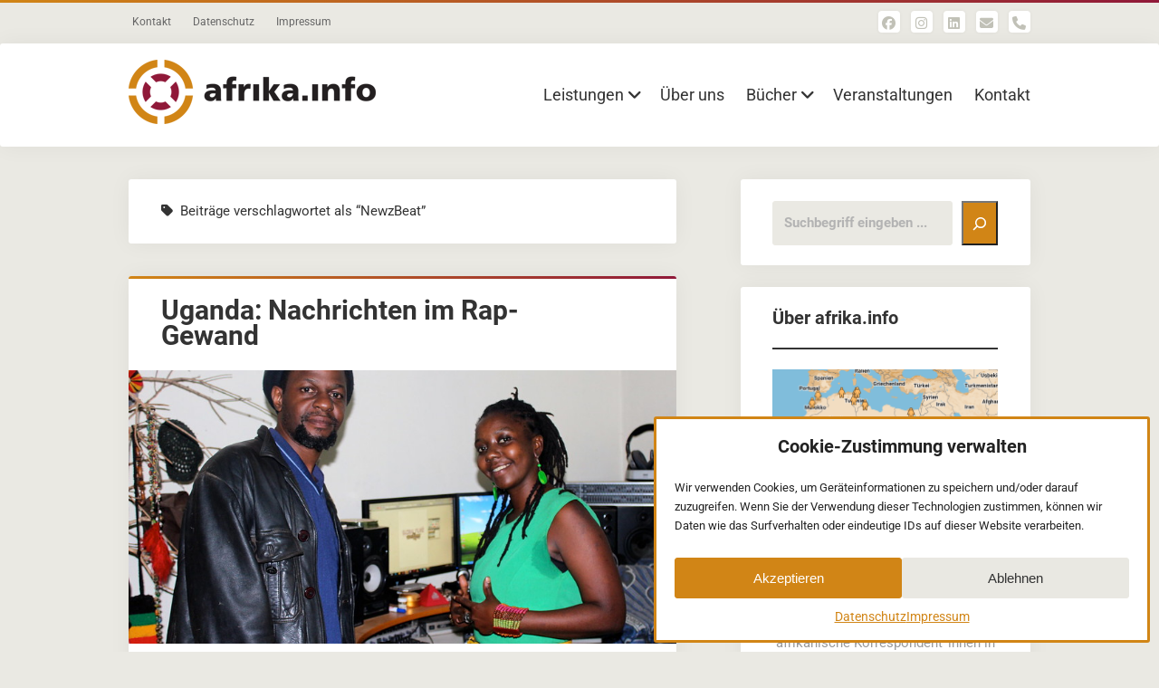

--- FILE ---
content_type: text/html; charset=UTF-8
request_url: https://afrika.info/schlagwort/newzbeat/
body_size: 19420
content:
<!DOCTYPE html>
<html lang="de">
<head>
<meta name='robots' content='noindex, follow' />
<style>img:is([sizes="auto" i], [sizes^="auto," i]) { contain-intrinsic-size: 3000px 1500px }</style>
<meta charset="UTF-8" />
<meta name="viewport" content="width=device-width, initial-scale=1" />
<meta name="template" content="Startup Blog 1.41" />
<!-- This site is optimized with the Yoast SEO Premium plugin v25.8 (Yoast SEO v25.8) - https://yoast.com/wordpress/plugins/seo/ -->
<title>NewzBeat Archive | afrika.info</title>
<meta property="og:locale" content="de_DE" />
<meta property="og:type" content="article" />
<meta property="og:title" content="NewzBeat Archive" />
<meta property="og:url" content="https://afrika.info/schlagwort/newzbeat/" />
<meta property="og:site_name" content="afrika.info" />
<meta property="og:image" content="https://afrika.info/wp-content/uploads/2024/09/mandela-drakenstein-2-1-scaled.jpg" />
<meta property="og:image:width" content="2560" />
<meta property="og:image:height" content="1280" />
<meta property="og:image:type" content="image/jpeg" />
<meta name="twitter:card" content="summary_large_image" />
<meta name="twitter:site" content="@afrikainfo" />
<script type="application/ld+json" class="yoast-schema-graph">{"@context":"https://schema.org","@graph":[{"@type":"CollectionPage","@id":"https://afrika.info/schlagwort/newzbeat/","url":"https://afrika.info/schlagwort/newzbeat/","name":"NewzBeat Archive | afrika.info","isPartOf":{"@id":"https://afrika.info/#website"},"primaryImageOfPage":{"@id":"https://afrika.info/schlagwort/newzbeat/#primaryimage"},"image":{"@id":"https://afrika.info/schlagwort/newzbeat/#primaryimage"},"thumbnailUrl":"https://afrika.info/wp-content/uploads/2022/02/newzbeat-uganda.jpg","breadcrumb":{"@id":"https://afrika.info/schlagwort/newzbeat/#breadcrumb"},"inLanguage":"de"},{"@type":"ImageObject","inLanguage":"de","@id":"https://afrika.info/schlagwort/newzbeat/#primaryimage","url":"https://afrika.info/wp-content/uploads/2022/02/newzbeat-uganda.jpg","contentUrl":"https://afrika.info/wp-content/uploads/2022/02/newzbeat-uganda.jpg","width":799,"height":498,"caption":"Team von Newzbeat Uganda"},{"@type":"BreadcrumbList","@id":"https://afrika.info/schlagwort/newzbeat/#breadcrumb","itemListElement":[{"@type":"ListItem","position":1,"name":"Startseite","item":"https://afrika.info/"},{"@type":"ListItem","position":2,"name":"NewzBeat"}]},{"@type":"WebSite","@id":"https://afrika.info/#website","url":"https://afrika.info/","name":"afrika.info","description":"Changing Perceptions","publisher":{"@id":"https://afrika.info/#organization"},"alternateName":"afr","potentialAction":[{"@type":"SearchAction","target":{"@type":"EntryPoint","urlTemplate":"https://afrika.info/?s={search_term_string}"},"query-input":{"@type":"PropertyValueSpecification","valueRequired":true,"valueName":"search_term_string"}}],"inLanguage":"de"},{"@type":["Organization","Place"],"@id":"https://afrika.info/#organization","name":"afrika.info","alternateName":"afr","url":"https://afrika.info/","logo":{"@id":"https://afrika.info/schlagwort/newzbeat/#local-main-organization-logo"},"image":{"@id":"https://afrika.info/schlagwort/newzbeat/#local-main-organization-logo"},"sameAs":["https://www.facebook.com/afrika.info/","https://x.com/afrikainfo","https://www.linkedin.com/company/75466450/admin/dashboard/"],"description":"Die Nachrichtengentur und Unternehmensberatung afrika.info vermittelt fundiertes Wissen über wirtschaftliche, politische und soziale Entwicklungen in Afrika – jenseits von Klischees.","legalName":"afrika.info - Dr. Martin Sturmer","foundingDate":"2007-12-05","numberOfEmployees":{"@type":"QuantitativeValue","minValue":"1","maxValue":"10"},"telephone":[],"openingHoursSpecification":[{"@type":"OpeningHoursSpecification","dayOfWeek":["Monday","Tuesday","Wednesday","Thursday","Friday","Saturday","Sunday"],"opens":"09:00","closes":"17:00"}]},{"@type":"ImageObject","inLanguage":"de","@id":"https://afrika.info/schlagwort/newzbeat/#local-main-organization-logo","url":"https://afrika.info/wp-content/uploads/2020/11/cropped-afrikainfo_logo_4c.png","contentUrl":"https://afrika.info/wp-content/uploads/2020/11/cropped-afrikainfo_logo_4c.png","width":240,"height":240,"caption":"afrika.info"}]}</script>
<!-- / Yoast SEO Premium plugin. -->
<link rel="alternate" type="application/rss+xml" title="afrika.info &raquo; Feed" href="https://afrika.info/feed/" />
<link rel="alternate" type="application/rss+xml" title="afrika.info &raquo; Kommentar-Feed" href="https://afrika.info/comments/feed/" />
<link rel="alternate" type="application/rss+xml" title="afrika.info &raquo; NewzBeat Schlagwort-Feed" href="https://afrika.info/schlagwort/newzbeat/feed/" />
<link rel='stylesheet' id='wp-color-picker-css' href='//afrika.info/wp-content/cache/wpfc-minified/f3zdkbjx/cbzzh.css' type='text/css' media='all' />
<link rel='stylesheet' id='wp-block-library-css' href='//afrika.info/wp-content/cache/wpfc-minified/ef95xmah/cbzzh.css' type='text/css' media='all' />
<style id='classic-theme-styles-inline-css' type='text/css'>
/*! This file is auto-generated */
.wp-block-button__link{color:#fff;background-color:#32373c;border-radius:9999px;box-shadow:none;text-decoration:none;padding:calc(.667em + 2px) calc(1.333em + 2px);font-size:1.125em}.wp-block-file__button{background:#32373c;color:#fff;text-decoration:none}
</style>
<link rel='stylesheet' id='contact-form-7-css' href='//afrika.info/wp-content/cache/wpfc-minified/mn8oaxmt/cbzzh.css' type='text/css' media='all' />
<style id='global-styles-inline-css' type='text/css'>
:root{--wp--preset--aspect-ratio--square: 1;--wp--preset--aspect-ratio--4-3: 4/3;--wp--preset--aspect-ratio--3-4: 3/4;--wp--preset--aspect-ratio--3-2: 3/2;--wp--preset--aspect-ratio--2-3: 2/3;--wp--preset--aspect-ratio--16-9: 16/9;--wp--preset--aspect-ratio--9-16: 9/16;--wp--preset--color--black: #000000;--wp--preset--color--cyan-bluish-gray: #abb8c3;--wp--preset--color--white: #ffffff;--wp--preset--color--pale-pink: #f78da7;--wp--preset--color--vivid-red: #cf2e2e;--wp--preset--color--luminous-vivid-orange: #ff6900;--wp--preset--color--luminous-vivid-amber: #fcb900;--wp--preset--color--light-green-cyan: #7bdcb5;--wp--preset--color--vivid-green-cyan: #00d084;--wp--preset--color--pale-cyan-blue: #8ed1fc;--wp--preset--color--vivid-cyan-blue: #0693e3;--wp--preset--color--vivid-purple: #9b51e0;--wp--preset--gradient--vivid-cyan-blue-to-vivid-purple: linear-gradient(135deg,rgb(6,147,227) 0%,rgb(155,81,224) 100%);--wp--preset--gradient--light-green-cyan-to-vivid-green-cyan: linear-gradient(135deg,rgb(122,220,180) 0%,rgb(0,208,130) 100%);--wp--preset--gradient--luminous-vivid-amber-to-luminous-vivid-orange: linear-gradient(135deg,rgb(252,185,0) 0%,rgb(255,105,0) 100%);--wp--preset--gradient--luminous-vivid-orange-to-vivid-red: linear-gradient(135deg,rgb(255,105,0) 0%,rgb(207,46,46) 100%);--wp--preset--gradient--very-light-gray-to-cyan-bluish-gray: linear-gradient(135deg,rgb(238,238,238) 0%,rgb(169,184,195) 100%);--wp--preset--gradient--cool-to-warm-spectrum: linear-gradient(135deg,rgb(74,234,220) 0%,rgb(151,120,209) 20%,rgb(207,42,186) 40%,rgb(238,44,130) 60%,rgb(251,105,98) 80%,rgb(254,248,76) 100%);--wp--preset--gradient--blush-light-purple: linear-gradient(135deg,rgb(255,206,236) 0%,rgb(152,150,240) 100%);--wp--preset--gradient--blush-bordeaux: linear-gradient(135deg,rgb(254,205,165) 0%,rgb(254,45,45) 50%,rgb(107,0,62) 100%);--wp--preset--gradient--luminous-dusk: linear-gradient(135deg,rgb(255,203,112) 0%,rgb(199,81,192) 50%,rgb(65,88,208) 100%);--wp--preset--gradient--pale-ocean: linear-gradient(135deg,rgb(255,245,203) 0%,rgb(182,227,212) 50%,rgb(51,167,181) 100%);--wp--preset--gradient--electric-grass: linear-gradient(135deg,rgb(202,248,128) 0%,rgb(113,206,126) 100%);--wp--preset--gradient--midnight: linear-gradient(135deg,rgb(2,3,129) 0%,rgb(40,116,252) 100%);--wp--preset--font-size--small: 12px;--wp--preset--font-size--medium: 20px;--wp--preset--font-size--large: 28px;--wp--preset--font-size--x-large: 42px;--wp--preset--font-size--regular: 16px;--wp--preset--font-size--larger: 38px;--wp--preset--spacing--20: 0.44rem;--wp--preset--spacing--30: 0.67rem;--wp--preset--spacing--40: 1rem;--wp--preset--spacing--50: 1.5rem;--wp--preset--spacing--60: 2.25rem;--wp--preset--spacing--70: 3.38rem;--wp--preset--spacing--80: 5.06rem;--wp--preset--shadow--natural: 6px 6px 9px rgba(0, 0, 0, 0.2);--wp--preset--shadow--deep: 12px 12px 50px rgba(0, 0, 0, 0.4);--wp--preset--shadow--sharp: 6px 6px 0px rgba(0, 0, 0, 0.2);--wp--preset--shadow--outlined: 6px 6px 0px -3px rgb(255, 255, 255), 6px 6px rgb(0, 0, 0);--wp--preset--shadow--crisp: 6px 6px 0px rgb(0, 0, 0);}:where(.is-layout-flex){gap: 0.5em;}:where(.is-layout-grid){gap: 0.5em;}body .is-layout-flex{display: flex;}.is-layout-flex{flex-wrap: wrap;align-items: center;}.is-layout-flex > :is(*, div){margin: 0;}body .is-layout-grid{display: grid;}.is-layout-grid > :is(*, div){margin: 0;}:where(.wp-block-columns.is-layout-flex){gap: 2em;}:where(.wp-block-columns.is-layout-grid){gap: 2em;}:where(.wp-block-post-template.is-layout-flex){gap: 1.25em;}:where(.wp-block-post-template.is-layout-grid){gap: 1.25em;}.has-black-color{color: var(--wp--preset--color--black) !important;}.has-cyan-bluish-gray-color{color: var(--wp--preset--color--cyan-bluish-gray) !important;}.has-white-color{color: var(--wp--preset--color--white) !important;}.has-pale-pink-color{color: var(--wp--preset--color--pale-pink) !important;}.has-vivid-red-color{color: var(--wp--preset--color--vivid-red) !important;}.has-luminous-vivid-orange-color{color: var(--wp--preset--color--luminous-vivid-orange) !important;}.has-luminous-vivid-amber-color{color: var(--wp--preset--color--luminous-vivid-amber) !important;}.has-light-green-cyan-color{color: var(--wp--preset--color--light-green-cyan) !important;}.has-vivid-green-cyan-color{color: var(--wp--preset--color--vivid-green-cyan) !important;}.has-pale-cyan-blue-color{color: var(--wp--preset--color--pale-cyan-blue) !important;}.has-vivid-cyan-blue-color{color: var(--wp--preset--color--vivid-cyan-blue) !important;}.has-vivid-purple-color{color: var(--wp--preset--color--vivid-purple) !important;}.has-black-background-color{background-color: var(--wp--preset--color--black) !important;}.has-cyan-bluish-gray-background-color{background-color: var(--wp--preset--color--cyan-bluish-gray) !important;}.has-white-background-color{background-color: var(--wp--preset--color--white) !important;}.has-pale-pink-background-color{background-color: var(--wp--preset--color--pale-pink) !important;}.has-vivid-red-background-color{background-color: var(--wp--preset--color--vivid-red) !important;}.has-luminous-vivid-orange-background-color{background-color: var(--wp--preset--color--luminous-vivid-orange) !important;}.has-luminous-vivid-amber-background-color{background-color: var(--wp--preset--color--luminous-vivid-amber) !important;}.has-light-green-cyan-background-color{background-color: var(--wp--preset--color--light-green-cyan) !important;}.has-vivid-green-cyan-background-color{background-color: var(--wp--preset--color--vivid-green-cyan) !important;}.has-pale-cyan-blue-background-color{background-color: var(--wp--preset--color--pale-cyan-blue) !important;}.has-vivid-cyan-blue-background-color{background-color: var(--wp--preset--color--vivid-cyan-blue) !important;}.has-vivid-purple-background-color{background-color: var(--wp--preset--color--vivid-purple) !important;}.has-black-border-color{border-color: var(--wp--preset--color--black) !important;}.has-cyan-bluish-gray-border-color{border-color: var(--wp--preset--color--cyan-bluish-gray) !important;}.has-white-border-color{border-color: var(--wp--preset--color--white) !important;}.has-pale-pink-border-color{border-color: var(--wp--preset--color--pale-pink) !important;}.has-vivid-red-border-color{border-color: var(--wp--preset--color--vivid-red) !important;}.has-luminous-vivid-orange-border-color{border-color: var(--wp--preset--color--luminous-vivid-orange) !important;}.has-luminous-vivid-amber-border-color{border-color: var(--wp--preset--color--luminous-vivid-amber) !important;}.has-light-green-cyan-border-color{border-color: var(--wp--preset--color--light-green-cyan) !important;}.has-vivid-green-cyan-border-color{border-color: var(--wp--preset--color--vivid-green-cyan) !important;}.has-pale-cyan-blue-border-color{border-color: var(--wp--preset--color--pale-cyan-blue) !important;}.has-vivid-cyan-blue-border-color{border-color: var(--wp--preset--color--vivid-cyan-blue) !important;}.has-vivid-purple-border-color{border-color: var(--wp--preset--color--vivid-purple) !important;}.has-vivid-cyan-blue-to-vivid-purple-gradient-background{background: var(--wp--preset--gradient--vivid-cyan-blue-to-vivid-purple) !important;}.has-light-green-cyan-to-vivid-green-cyan-gradient-background{background: var(--wp--preset--gradient--light-green-cyan-to-vivid-green-cyan) !important;}.has-luminous-vivid-amber-to-luminous-vivid-orange-gradient-background{background: var(--wp--preset--gradient--luminous-vivid-amber-to-luminous-vivid-orange) !important;}.has-luminous-vivid-orange-to-vivid-red-gradient-background{background: var(--wp--preset--gradient--luminous-vivid-orange-to-vivid-red) !important;}.has-very-light-gray-to-cyan-bluish-gray-gradient-background{background: var(--wp--preset--gradient--very-light-gray-to-cyan-bluish-gray) !important;}.has-cool-to-warm-spectrum-gradient-background{background: var(--wp--preset--gradient--cool-to-warm-spectrum) !important;}.has-blush-light-purple-gradient-background{background: var(--wp--preset--gradient--blush-light-purple) !important;}.has-blush-bordeaux-gradient-background{background: var(--wp--preset--gradient--blush-bordeaux) !important;}.has-luminous-dusk-gradient-background{background: var(--wp--preset--gradient--luminous-dusk) !important;}.has-pale-ocean-gradient-background{background: var(--wp--preset--gradient--pale-ocean) !important;}.has-electric-grass-gradient-background{background: var(--wp--preset--gradient--electric-grass) !important;}.has-midnight-gradient-background{background: var(--wp--preset--gradient--midnight) !important;}.has-small-font-size{font-size: var(--wp--preset--font-size--small) !important;}.has-medium-font-size{font-size: var(--wp--preset--font-size--medium) !important;}.has-large-font-size{font-size: var(--wp--preset--font-size--large) !important;}.has-x-large-font-size{font-size: var(--wp--preset--font-size--x-large) !important;}
:where(.wp-block-columns.is-layout-flex){gap: 2em;}:where(.wp-block-columns.is-layout-grid){gap: 2em;}
:root :where(.wp-block-pullquote){font-size: 1.5em;line-height: 1.6;}
:where(.wp-block-post-template.is-layout-flex){gap: 1.25em;}:where(.wp-block-post-template.is-layout-grid){gap: 1.25em;}
</style>
<link rel='stylesheet' id='cmplz-general-css' href='//afrika.info/wp-content/cache/wpfc-minified/9mj52b0w/cbzzh.css' type='text/css' media='all' />
<link rel='stylesheet' id='ct-startup-blog-google-fonts-css' href='//afrika.info/wp-content/cache/wpfc-minified/l25fupht/cbzzh.css' type='text/css' media='all' />
<link rel='stylesheet' id='ct-startup-blog-font-awesome-css' href='//afrika.info/wp-content/cache/wpfc-minified/lozp2t1z/cbzzh.css' type='text/css' media='all' />
<link rel='stylesheet' id='ct-startup-blog-style-css' href='//afrika.info/wp-content/cache/wpfc-minified/79tphrw5/cbzzh.css' type='text/css' media='all' />
<style id='ct-startup-blog-style-inline-css' type='text/css'>
a,a:link,a:visited,.menu-primary-items a:hover,.menu-primary-items a:active,.menu-primary-items a:focus,.menu-primary-items li.current-menu-item > a,.menu-secondary-items li.current-menu-item a,.menu-secondary-items li.current-menu-item a:link,.menu-secondary-items li.current-menu-item a:visited,.menu-secondary-items a:hover,.menu-secondary-items a:active,.menu-secondary-items a:focus,.toggle-navigation-secondary:hover,.toggle-navigation-secondary:active,.toggle-navigation-secondary.open,.widget li a:hover,.widget li a:active,.widget li a:focus,.widget_recent_comments li a,.widget_recent_comments li a:link,.widget_recent_comments li a:visited,.post-comments-link a:hover,.post-comments-link a:active,.post-comments-link a:focus,.post-title a:hover,.post-title a:active,.post-title a:focus {
color: #d18516;
}@media all and (min-width: 50em) { .menu-primary-items li.menu-item-has-children:hover > a,.menu-primary-items li.menu-item-has-children:hover > a:after,.menu-primary-items a:hover:after,.menu-primary-items a:active:after,.menu-primary-items a:focus:after,.menu-secondary-items li.menu-item-has-children:hover > a,.menu-secondary-items li.menu-item-has-children:hover > a:after,.menu-secondary-items a:hover:after,.menu-secondary-items a:active:after,.menu-secondary-items a:focus:after {
color: #d18516;
} }input[type="submit"],.comment-pagination a:hover,.comment-pagination a:active,.comment-pagination a:focus,.site-header:before,.social-media-icons a:hover,.social-media-icons a:active,.social-media-icons a:focus,.pagination a:hover,.pagination a:active,.pagination a:focus,.featured-image > a:after,.entry:before,.post-tags a,.widget_calendar #prev a:hover,.widget_calendar #prev a:active,.widget_calendar #prev a:focus,.widget_calendar #next a:hover,.widget_calendar #next a:active,.widget_calendar #next a:focus,.bb-slider .image-container:after,.sticky-status span,.overflow-container .hero-image-header:before {
background: #d18516;
}.woocommerce .single_add_to_cart_button, .woocommerce .checkout-button, .woocommerce .place-order .button {
background: #d18516 !important;
}@media all and (min-width: 50em) { .menu-primary-items ul:before,.menu-secondary-items ul:before {
background: #d18516;
} }blockquote,.widget_calendar #today, .woocommerce-message, .woocommerce-info {
border-color: #d18516;
}.toggle-navigation:hover svg g,.toggle-navigation.open svg g {
fill: #d18516;
}.site-title a:hover,.site-title a:active,.site-title a:focus {
color: #d18516;
}a:hover,a:active,a:focus,.widget_recent_comments li a:hover,.widget_recent_comments li a:active,.widget_recent_comments li a:focus {
color: rgba(209, 133, 22, 0.6);
}input[type="submit"]:hover,input[type="submit"]:active,input[type="submit"]:focus,.post-tags a:hover,.post-tags a:active,.post-tags a:focus {
background: rgba(209, 133, 22, 0.6);
}.site-header:before,.featured-image > a:after,.entry:before,.bb-slider .image-container:after,.overflow-container .hero-image-header:before {
background-image: -webkit-linear-gradient(left, #d18516, #901939);
background-image: linear-gradient(to right, #d18516, #901939);
}@media all and (min-width: 50em) { .menu-primary-items ul:before,.menu-secondary-items ul:before {
background-image: -webkit-linear-gradient(left, #d18516, #901939);
background-image: linear-gradient(to right, #d18516, #901939);
} }body {background: #eae9e3;}
a, a:link, a:visited {color: #d18516;}a:hover, a:active, a:focus {color: #901939;}input:not([type='submit']),
textarea {background: #eae9e3;}input:not([type='submit']),
textarea {border-color: #eae9e3;}.social-media-icons a,
.social-media-icons a:link,
.social-media-icons a:visited {color: #c1c1b7;}.social-media-icons a:hover,
.social-media-icons a:active,
.social-media-icons a:focus {color: #d18516;}.social-media-icons a:hover,
.social-media-icons a:active,
.social-media-icons a:focus {background: #ffffff;}.post-author {background: #eae9e3;}.widget a,
.widget a:link,
.widget a:visited,
.widget li a,
.widget li a:link,
.widget li a:visited {color: #d18516;}.widget a:hover,
.widget a:active,
.widget a:focus,
.widget li a:hover,
.widget li a:active,
.widget li a:focus {color: #901939;}.pagination a:hover,
.pagination a:active,
.pagination a:focus {background: #d18516;}.pagination span.current,
.pagination a.current {background: #c1c1b7;}.site-footer {background: #c1c1b7;}.site-footer {color: #ffffff;}.site-footer a:hover,
.site-footer a:active,
.site-footer a:focus {color: #333333;}
body, 
input[type='text'],
input[type='email'],
input[type='password'],
input[type='number'],
input[type='search'],
input[type='tel'],
input[type='url'],
input[type='submit'], 
textarea,
h1, h2, h3, h4, h5, h6,
.site-title,
.menu-primary-items a, 
.menu-unset ul a,
.menu-secondary-items a, 
.bb-slider .title,
.sticky-status span,
.site-credit a {font-family: 'Roboto';font-weight: 400; }body i { font-weight: initial; }h1, h2, h3, h4, h5, h6 {font-family: 'Roboto';font-weight: 700; }input[type='text'],
input[type='email'],
input[type='password'],
input[type='number'],
input[type='search'],
input[type='tel'],
input[type='url'],
input[type='submit'], 
textarea {font-family: 'Roboto';font-weight: 700; }.site-title {font-family: 'Roboto'; }.tagline {font-family: 'Roboto'; }.menu-primary-items a, 
.menu-unset ul a {font-family: 'Roboto'; }.menu-secondary-items a {font-family: 'Roboto'; }.bb-slider .title {font-family: 'Roboto';font-weight: 700; }.bb-slider p {font-family: 'Roboto'; }.bb-slider .read-more {font-family: 'Roboto';font-weight: 500; }.post-title {font-family: 'Roboto';font-weight: 700; }.post-content {font-family: 'Roboto'; }.widget .widget-title {font-family: 'Roboto';font-weight: 700; }.widget {font-family: 'Roboto';font-weight: 400; }.site-footer {font-family: 'Roboto'; }
@media all and (max-width: 50em) {.site-title {font-size: 24px;}}@media all and (min-width: 50em) {.site-title {font-size: 30px;}}@media all and (max-width: 50em) {.post-title {font-size: 28px;}}@media all and (min-width: 50em) {.post-title {font-size: 30px;}}.menu-primary a {font-size: 18px;}
</style>
<style id='wcw-inlinecss-inline-css' type='text/css'>
.widget_wpcategorieswidget ul.children{display:none;} .widget_wp_categories_widget{background:#fff; position:relative;}.widget_wp_categories_widget h2,.widget_wpcategorieswidget h2{color:#4a5f6d;font-size:20px;font-weight:400;margin:0 0 25px;line-height:24px;text-transform:uppercase}.widget_wp_categories_widget ul li,.widget_wpcategorieswidget ul li{font-size: 16px; margin: 0px; border-bottom: 1px dashed #f0f0f0; position: relative; list-style-type: none; line-height: 35px;}.widget_wp_categories_widget ul li:last-child,.widget_wpcategorieswidget ul li:last-child{border:none;}.widget_wp_categories_widget ul li a,.widget_wpcategorieswidget ul li a{display:inline-block;color:#007acc;transition:all .5s ease;-webkit-transition:all .5s ease;-ms-transition:all .5s ease;-moz-transition:all .5s ease;text-decoration:none;}.widget_wp_categories_widget ul li a:hover,.widget_wp_categories_widget ul li.active-cat a,.widget_wp_categories_widget ul li.active-cat span.post-count,.widget_wpcategorieswidget ul li a:hover,.widget_wpcategorieswidget ul li.active-cat a,.widget_wpcategorieswidget ul li.active-cat span.post-count{color:#ee546c}.widget_wp_categories_widget ul li span.post-count,.widget_wpcategorieswidget ul li span.post-count{height: 30px; min-width: 35px; text-align: center; background: #fff; color: #605f5f; border-radius: 5px; box-shadow: inset 2px 1px 3px rgba(0, 122, 204,.1); top: 0px; float: right; margin-top: 2px;}li.cat-item.cat-have-child > span.post-count{float:inherit;}li.cat-item.cat-item-7.cat-have-child { background: #f8f9fa; }li.cat-item.cat-have-child > span.post-count:before { content: "("; }li.cat-item.cat-have-child > span.post-count:after { content: ")"; }.cat-have-child.open-m-menu ul.children li { border-top: 1px solid #d8d8d8;border-bottom:none;}li.cat-item.cat-have-child:after{ position: absolute; right: 8px; top: 8px; background-image: url([data-uri]); content: ""; width: 18px; height: 18px;transform: rotate(270deg);}ul.children li.cat-item.cat-have-child:after{content:"";background-image: none;}.cat-have-child ul.children {display: none; z-index: 9; width: auto; position: relative; margin: 0px; padding: 0px; margin-top: 0px; padding-top: 10px; padding-bottom: 10px; list-style: none; text-align: left; background:  #f8f9fa; padding-left: 5px;}.widget_wp_categories_widget ul li ul.children li,.widget_wpcategorieswidget ul li ul.children li { border-bottom: 1px solid #fff; padding-right: 5px; }.cat-have-child.open-m-menu ul.children{display:block;}li.cat-item.cat-have-child.open-m-menu:after{transform: rotate(0deg);}.widget_wp_categories_widget > li.product_cat,.widget_wpcategorieswidget > li.product_cat {list-style: none;}.widget_wp_categories_widget > ul,.widget_wpcategorieswidget > ul {padding: 0px;}.widget_wp_categories_widget > ul li ul ,.widget_wpcategorieswidget > ul li ul {padding-left: 15px;} .wcwpro-list{padding: 0 15px;}
</style>
<link rel='stylesheet' id='slb_core-css' href='//afrika.info/wp-content/cache/wpfc-minified/2dg7j5qh/cbzzh.css' type='text/css' media='all' />
<link rel='stylesheet' id='ct-startup-blog-pro-style-css' href='//afrika.info/wp-content/cache/wpfc-minified/lxdepntz/cbzzh.css' type='text/css' media='all' />
<link rel='stylesheet' id='ct-startup-blog-pro-primary-google-fonts-css' href='//afrika.info/wp-content/cache/wpfc-minified/9m050kfr/cbzzh.css' type='text/css' media='all' />
<link rel='stylesheet' id='ct-startup-blog-pro-heading-google-fonts-css' href='//afrika.info/wp-content/cache/wpfc-minified/98tnd3u3/cbzzh.css' type='text/css' media='all' />
<link rel='stylesheet' id='ct-startup-blog-pro-input-google-fonts-css' href='//afrika.info/wp-content/cache/wpfc-minified/g5rp10i9/cbzzh.css' type='text/css' media='all' />
<link rel='stylesheet' id='ct-startup-blog-pro-site-title-google-fonts-css' href='//afrika.info/wp-content/cache/wpfc-minified/kp44xu46/cbzzh.css' type='text/css' media='all' />
<link rel='stylesheet' id='ct-startup-blog-pro-tagline-google-fonts-css' href='//afrika.info/wp-content/cache/wpfc-minified/1r2pasrm/cbzzh.css' type='text/css' media='all' />
<link rel='stylesheet' id='ct-startup-blog-pro-primary-menu-google-fonts-css' href='//afrika.info/wp-content/cache/wpfc-minified/fsanvt99/cbzzh.css' type='text/css' media='all' />
<link rel='stylesheet' id='ct-startup-blog-pro-secondary-menu-google-fonts-css' href='//afrika.info/wp-content/cache/wpfc-minified/8jpsby1t/cbzzh.css' type='text/css' media='all' />
<link rel='stylesheet' id='ct-startup-blog-pro-slider-title-google-fonts-css' href='//afrika.info/wp-content/cache/wpfc-minified/7jrczfbw/cbzzh.css' type='text/css' media='all' />
<link rel='stylesheet' id='ct-startup-blog-pro-slider-excerpt-google-fonts-css' href='//afrika.info/wp-content/cache/wpfc-minified/fgfh1yzy/cbzzh.css' type='text/css' media='all' />
<link rel='stylesheet' id='ct-startup-blog-pro-slider-button-google-fonts-css' href='//afrika.info/wp-content/cache/wpfc-minified/965f5ul7/cbzzh.css' type='text/css' media='all' />
<link rel='stylesheet' id='ct-startup-blog-pro-post-title-google-fonts-css' href='//afrika.info/wp-content/cache/wpfc-minified/g43dt6a/cbzzh.css' type='text/css' media='all' />
<link rel='stylesheet' id='ct-startup-blog-pro-post-content-google-fonts-css' href='//afrika.info/wp-content/cache/wpfc-minified/2ogvk5d5/cbzzh.css' type='text/css' media='all' />
<link rel='stylesheet' id='ct-startup-blog-pro-widget-title-google-fonts-css' href='//afrika.info/wp-content/cache/wpfc-minified/9hsueq9z/cbzzh.css' type='text/css' media='all' />
<link rel='stylesheet' id='ct-startup-blog-pro-widget-text-google-fonts-css' href='//afrika.info/wp-content/cache/wpfc-minified/7n8bjb40/cbzzh.css' type='text/css' media='all' />
<link rel='stylesheet' id='ct-startup-blog-pro-footer-text-google-fonts-css' href='//afrika.info/wp-content/cache/wpfc-minified/1pd7ci91/cbzzh.css' type='text/css' media='all' />
<script type="text/javascript" src="https://afrika.info/wp-content/plugins/gutenberg/build/hooks/index.min.js?ver=84e753e2b66eb7028d38" id="wp-hooks-js"></script>
<script type="text/javascript" src="https://afrika.info/wp-content/plugins/gutenberg/build/i18n/index.min.js?ver=671c1c41fbf6f13df25a" id="wp-i18n-js"></script>
<script type="text/javascript" id="wp-i18n-js-after">
/* <![CDATA[ */
wp.i18n.setLocaleData( { 'text direction\u0004ltr': [ 'ltr' ] } );
/* ]]> */
</script>
<script type="text/javascript" src="https://afrika.info/wp-includes/js/jquery/jquery.min.js?ver=3.7.1" id="jquery-core-js"></script>
<script type="text/javascript" id="jquery-core-js-after">
/* <![CDATA[ */
jQuery(document).ready(function($){ jQuery('li.cat-item:has(ul.children)').addClass('cat-have-child'); jQuery('.cat-have-child').removeClass('open-m-menu');jQuery('li.cat-have-child > a').click(function(){window.location.href=jQuery(this).attr('href');return false;});jQuery('li.cat-have-child').click(function(){
var li_parentdiv = jQuery(this).parent().parent().parent().attr('class');
if(jQuery(this).hasClass('open-m-menu')){jQuery('.cat-have-child').removeClass('open-m-menu');}else{jQuery('.cat-have-child').removeClass('open-m-menu');jQuery(this).addClass('open-m-menu');}});});
/* ]]> */
</script>
<script type="text/javascript" src="https://afrika.info/wp-includes/js/jquery/jquery-migrate.min.js?ver=3.4.1" id="jquery-migrate-js"></script>
<link rel="https://api.w.org/" href="https://afrika.info/wp-json/" /><link rel="alternate" title="JSON" type="application/json" href="https://afrika.info/wp-json/wp/v2/tags/248" /><link rel="EditURI" type="application/rsd+xml" title="RSD" href="https://afrika.info/xmlrpc.php?rsd" />
<meta name="generator" content="WordPress 6.8.2" />
<link href='//afrika.info/wp-content/cache/wpfc-minified/er2sapjm/i0wa6.css' rel='stylesheet'>			<style>.cmplz-hidden {
display: none !important;
}</style><link rel="icon" href="https://afrika.info/wp-content/uploads/2020/11/cropped-cropped-afrikainfo_logo_4c-32x32.png" sizes="32x32" />
<link rel="icon" href="https://afrika.info/wp-content/uploads/2020/11/cropped-cropped-afrikainfo_logo_4c-192x192.png" sizes="192x192" />
<link rel="apple-touch-icon" href="https://afrika.info/wp-content/uploads/2020/11/cropped-cropped-afrikainfo_logo_4c-180x180.png" />
<meta name="msapplication-TileImage" content="https://afrika.info/wp-content/uploads/2020/11/cropped-cropped-afrikainfo_logo_4c-270x270.png" />
<style type="text/css" id="wp-custom-css">
.widget-title, .widget > *, .search-header .post-title, .post-tags a, .social-media-icons i, .tagline, .site-credit, .comment-respond label, .archive-header h1, input[type=submit], #bbp_reply_submit, input[type=text], input[type=email], input[type=password], input[type=number], input[type=search], input[type=tel], input[type=url], textarea, .wp-caption-text, .wp-caption-dd, .wp-block-image figcaption, .alignright figcaption, .alignleft figcaption, .aligncenter figcaption, .alignnone figcaption, .alignwide figcaption, .alignfull figcaption, .size-auto figcaption, .size-full figcaption, .size-large figcaption, .size-medium figcaption, .size-thumbnail figcaption, .wp-block-table figcaption {
font-size: 15px;
line-height: 1.572;
}
pre {
word-wrap: break-word;
background: #eae9e3;
white-space: pre-wrap;
border: solid 1px #666666;
border-radius: 3px;
padding: 0.75em;
}		</style>
<style id="egf-frontend-styles" type="text/css">
p {} h1 {font-family: 'Roboto', sans-serif;font-size: 30px;font-style: normal;font-weight: 400;line-height: 1;} h2 {font-family: 'Roboto', sans-serif;font-size: 24px;font-style: normal;line-height: 1;} h3 {font-family: 'Roboto', sans-serif;font-size: 20px;font-style: normal;line-height: 1;text-transform: none;} h4 {font-family: 'Roboto', sans-serif;font-style: normal;} h5 {font-family: 'Roboto', sans-serif;font-style: normal;} h6 {font-family: 'Roboto', sans-serif;font-style: normal;} 	</style>
</head>
<body data-cmplz=1 id="startup-blog" class="archive tag tag-newzbeat tag-248 wp-custom-logo wp-theme-startup-blog">
<a class="skip-content" href="#main">Drücke „Enter”, um zum Inhalt zu springen.</a>
<div id="overflow-container" class="overflow-container">
<header class="site-header" id="site-header" role="banner">
<div class="secondary-header">
<ul class='social-media-icons'><li>					<a class="facebook" target="_blank"
href="https://facebook.com/afrika.info">
<i class="fab fa-facebook"
title="facebook"></i>
</a>
</li><li>					<a class="instagram" target="_blank"
href="https://www.instagram.com/afrika.info">
<i class="fab fa-instagram"
title="instagram"></i>
</a>
</li><li>					<a class="linkedin" target="_blank"
href="https://www.linkedin.com/company/afrikainfo/">
<i class="fab fa-linkedin"
title="linkedin"></i>
</a>
</li><li>					<a class="email" target="_blank"
href="mailto:re&#100;ak&#116;&#105;&#111;&#110;&#64;&#97;fri&#107;&#97;&#46;i&#110;&#102;&#111;">
<i class="fas fa-envelope" title="E-Mail"></i>
</a>
</li><li>					<a class="phone" target="_blank"
href="tel:+4369911353399">
<i class="fas fa-phone"></i>
<span class="screen-reader-text">phone</span>
</a>
</li></ul>			<button id="toggle-navigation-secondary" class="toggle-navigation-secondary" aria-expanded="false">
<span class="screen-reader-text">Menü öffnen</span>
<span class="icon">+</span>
</button>
<div id="menu-secondary-container" class="menu-secondary-container">
<div id="menu-secondary" class="menu-container menu-secondary" role="navigation">
<nav class="menu"><ul id="menu-secondary-items" class="menu-secondary-items"><li id="menu-item-843" class="menu-item menu-item-type-post_type menu-item-object-page menu-item-843"><a href="https://afrika.info/kontakt/">Kontakt</a></li>
<li id="menu-item-461" class="menu-item menu-item-type-post_type menu-item-object-page menu-item-privacy-policy menu-item-461"><a rel="privacy-policy" href="https://afrika.info/datenschutz/">Datenschutz</a></li>
<li id="menu-item-462" class="menu-item menu-item-type-post_type menu-item-object-page menu-item-462"><a href="https://afrika.info/impressum/">Impressum</a></li>
</ul></nav></div>
</div>
</div>
<div class="primary-header">
<div class="max-width">
<div id="title-container" class="title-container">
<div id='site-title' class='site-title'><a href="https://afrika.info/" class="custom-logo-link" rel="home"><img width="273" height="71" src="https://afrika.info/wp-content/uploads/2021/10/afrikainfo_logo_4c_273_71.png" class="custom-logo" alt="afrika.info Logo" decoding="async" /></a></div>									</div>
<button id="toggle-navigation" class="toggle-navigation" name="toggle-navigation" aria-expanded="false">
<span class="screen-reader-text">Menü öffnen</span>
<svg xmlns="http://www.w3.org/2000/svg" width="30" height="21" viewBox="0 0 30 21" version="1.1"><g stroke="none" stroke-width="1" fill="none" fill-rule="evenodd"><g transform="translate(-265.000000, -78.000000)" fill="#333333"><g transform="translate(265.000000, 78.000000)"><rect x="0" y="0" width="30" height="3" rx="1.5"/><rect x="0" y="9" width="30" height="3" rx="1.5"/><rect x="0" y="18" width="30" height="3" rx="1.5"/></g></g></g></svg>				</button>
<div id="menu-primary-container" class="menu-primary-container">
<div id="menu-primary" class="menu-container menu-primary" role="navigation">
<nav class="menu"><ul id="menu-primary-items" class="menu-primary-items hierarchical"><li id="menu-item-466" class="menu-item menu-item-type-post_type menu-item-object-page menu-item-has-children menu-item-466"><a href="https://afrika.info/leistungen/">Leistungen</a>
<ul class="sub-menu">
<li id="menu-item-467" class="menu-item menu-item-type-post_type menu-item-object-page menu-item-467"><a href="https://afrika.info/leistungen/nachrichtenagentur/">&#8211; Nachrichtenagentur</a></li>
<li id="menu-item-468" class="menu-item menu-item-type-post_type menu-item-object-page menu-item-468"><a href="https://afrika.info/leistungen/innovation-scouting/">&#8211; Innovation Scouting</a></li>
<li id="menu-item-2503" class="menu-item menu-item-type-post_type menu-item-object-page menu-item-2503"><a href="https://afrika.info/leistungen/ubuntu-leadership/">&#8211; Ubuntu Leadership</a></li>
<li id="menu-item-3615" class="menu-item menu-item-type-post_type menu-item-object-page menu-item-3615"><a href="https://afrika.info/leistungen/studienreisen/">&#8211; Studienreisen</a></li>
<li id="menu-item-470" class="menu-item menu-item-type-post_type menu-item-object-page menu-item-470"><a href="https://afrika.info/leistungen/bildungsprojekte/">&#8211; Bildungsprojekte</a></li>
<li id="menu-item-471" class="menu-item menu-item-type-post_type menu-item-object-page menu-item-471"><a href="https://afrika.info/leistungen/vortraege-und-keynotes/">&#8211; Vorträge und Keynotes</a></li>
</ul>
</li>
<li id="menu-item-486" class="menu-item menu-item-type-post_type menu-item-object-page menu-item-486"><a href="https://afrika.info/ueber-uns/">Über uns</a></li>
<li id="menu-item-487" class="menu-item menu-item-type-post_type menu-item-object-page menu-item-has-children menu-item-487"><a href="https://afrika.info/buecher/">Bücher</a>
<ul class="sub-menu">
<li id="menu-item-488" class="menu-item menu-item-type-post_type menu-item-object-page menu-item-488"><a href="https://afrika.info/buecher/ubuntu/">&#8211; Ubuntu</a></li>
<li id="menu-item-490" class="menu-item menu-item-type-post_type menu-item-object-page menu-item-490"><a href="https://afrika.info/buecher/afrika/">&#8211; Afrika!</a></li>
<li id="menu-item-489" class="menu-item menu-item-type-post_type menu-item-object-page menu-item-489"><a href="https://afrika.info/buecher/the-media-history-of-tanzania/">&#8211; Media History of Tanzania</a></li>
</ul>
</li>
<li id="menu-item-910" class="menu-item menu-item-type-post_type menu-item-object-page menu-item-910"><a href="https://afrika.info/veranstaltungen/">Veranstaltungen</a></li>
<li id="menu-item-4539" class="menu-item menu-item-type-post_type menu-item-object-page menu-item-4539"><a href="https://afrika.info/kontakt/">Kontakt</a></li>
</ul></nav></div>
</div>
</div>
</div>
</header>
<div class="main-content-container">
<div class="max-width">
<section id="main" class="main" role="main">
<div class='archive-header'>
<h1>
<i class="fas fa-tag"></i>
Beiträge verschlagwortet als &ldquo;NewzBeat&rdquo;	</h1>
</div>
<div id="loop-container" class="loop-container">
<div class="post-974 post type-post status-publish format-standard has-post-thumbnail hentry category-uganda tag-amy-fallon tag-innovation tag-kultur tag-medien tag-musik tag-newzbeat tag-rap tag-uganda ratio-2-1 entry">
<article>
<div class='post-header'>
<h2 class='post-title'>
<a href="https://afrika.info/uganda-nachrichten-im-rap-gewand/">Uganda: Nachrichten im Rap-Gewand</a>
</h2>
</div>
<div class="featured-image"><a href="https://afrika.info/uganda-nachrichten-im-rap-gewand/">Uganda: Nachrichten im Rap-Gewand<img width="799" height="498" src="https://afrika.info/wp-content/uploads/2022/02/newzbeat-uganda.jpg" class="attachment-full size-full wp-post-image" alt="Team von Newzbeat Uganda" decoding="async" fetchpriority="high" srcset="https://afrika.info/wp-content/uploads/2022/02/newzbeat-uganda.jpg 799w, https://afrika.info/wp-content/uploads/2022/02/newzbeat-uganda-300x187.jpg 300w, https://afrika.info/wp-content/uploads/2022/02/newzbeat-uganda-768x479.jpg 768w, https://afrika.info/wp-content/uploads/2022/02/newzbeat-uganda-640x399.jpg 640w" sizes="(max-width: 799px) 100vw, 799px" /></a></div>		<div class="post-content">
<p>"Ein paar Tage haben sie gefeiert, dann war es mit der Party vorbei", rappt Sharon Bwogi alias "Lady Slyke" über die derzeitige politische Lage in der Ukraine in der brandneuen ugandischen Fernsehsendung "Newz Beat". Es mag befremdlich erscheinen, wenn Nachrichten im Sprechgesang vorgetragen werden. Doch junge Leute sind begeistert.</p>
</div>
</article>
</div>    </div>
</section> <!-- .main -->
<aside class="sidebar sidebar-primary" id="sidebar-primary" role="complementary">
<section id="block-68" class="widget widget_block">
<div class="wp-block-group"><div class="wp-block-group__inner-container is-layout-constrained wp-block-group-is-layout-constrained"><form role="search" method="get" action="https://afrika.info/" class="wp-block-search__button-inside wp-block-search__icon-button wp-block-search"    ><label class="wp-block-search__label screen-reader-text" for="wp-block-search__input-1" >Suchen</label><div class="wp-block-search__inside-wrapper" ><input class="wp-block-search__input" id="wp-block-search__input-1" placeholder="Suchbegriff eingeben ..." value="" type="search" name="s" required /><button aria-label="Suchen" class="wp-block-search__button has-text-color has-white-color has-background has-icon wp-element-button" type="submit"  style="background-color: #d18516"><svg class="search-icon" viewBox="0 0 24 24" width="24" height="24">
<path d="M13 5c-3.3 0-6 2.7-6 6 0 1.4.5 2.7 1.3 3.7l-3.8 3.8 1.1 1.1 3.8-3.8c1 .8 2.3 1.3 3.7 1.3 3.3 0 6-2.7 6-6S16.3 5 13 5zm0 10.5c-2.5 0-4.5-2-4.5-4.5s2-4.5 4.5-4.5 4.5 2 4.5 4.5-2 4.5-4.5 4.5z"></path>
</svg></button></div></form>
<div style="height:10px" aria-hidden="true" class="wp-block-spacer"></div>
</div></div>
</section><section id="block-35" class="widget widget_block">
<div class="wp-block-group"><div class="wp-block-group__inner-container is-layout-flow wp-block-group-is-layout-flow">
<div class="wp-block-group"><div class="wp-block-group__inner-container is-layout-flow wp-block-group-is-layout-flow">
<h3 class="wp-block-heading" id="uber-afrika-info">Über afrika.info</h3>
<hr class="wp-block-separator has-css-opacity"/>
<figure class="wp-block-image size-full"><a href="https://www.google.com/maps/d/viewer?mid=1a9SlO0v57dvukBLBxUXYEcY3JnY&amp;usp=sharing " target="_blank" rel=" noreferrer noopener"><img loading="lazy" decoding="async" width="504" height="537" src="https://afrika.info/wp-content/uploads/2022/08/afrika-info-netzwerk.png" alt="Das Netzwerk von afrika.info" class="wp-image-2136" srcset="https://afrika.info/wp-content/uploads/2022/08/afrika-info-netzwerk.png 504w, https://afrika.info/wp-content/uploads/2022/08/afrika-info-netzwerk-282x300.png 282w" sizes="auto, (max-width: 504px) 100vw, 504px" /></a><figcaption class="wp-element-caption">Unser Netzwerk umfasst 150 afrikanische Korrespondent*innen in fast allen 55 Staaten des Kontinents.</figcaption></figure>
<p><strong>Changing Perceptions.</strong>&nbsp;Nur 14 Kilometer trennen Europa von Afrika – doch wissen wir über keinen Erdteil weniger als über unseren Nachbarkontinent. Die großteils negativen Nachrichten beeinträchtigen die politische und wirtschaftliche Zusammenarbeit. Das wollen wir ändern.<br><br><strong>An Ort und Stelle.</strong>&nbsp;Seit ihrer Gründung im Jahr 2007 setzt sich die Nachrichtenagentur afrika.info für eine differenzierte Wahrnehmung von Afrika ein. Dazu bauen wir auf einen Perspektivenwechsel: Wir arbeiten&nbsp;mit einem erstklassigen&nbsp;Netzwerk&nbsp;aus 150 afrikanischen Korrespondent*innen in fast allen 55 Staaten des Kontinents.<br><br><strong>Unsere Expertise.</strong>&nbsp;afrika.info wird vom promovierten Afrikanisten Martin Sturmer geleitet. Unser Anspruch ist es, Informationen&nbsp;in höchster inhaltlicher Qualität anzubieten. Zu unseren Kunden zählen sowohl führende Medienhäuser als auch Unternehmen von Weltrang.</p>
</div></div>
</div></div>
</section><section id="block-50" class="widget widget_block widget_media_image">
<figure class="wp-block-image size-large"><a href="https://afrika.info/buecher/ubuntu/"><img loading="lazy" decoding="async" width="722" height="1024" src="https://afrika.info/wp-content/uploads/2022/04/cover-daniela-molzbichler-martin-sturmer-ubuntu-mandela-fuer-fuehrungkraefte-1000-722x1024.png" alt="Cover Ubuntu - Mandela für Führungskräfte von Daniela Molzbichler und Martin Sturmer" class="wp-image-1862" srcset="https://afrika.info/wp-content/uploads/2022/04/cover-daniela-molzbichler-martin-sturmer-ubuntu-mandela-fuer-fuehrungkraefte-1000-722x1024.png 722w, https://afrika.info/wp-content/uploads/2022/04/cover-daniela-molzbichler-martin-sturmer-ubuntu-mandela-fuer-fuehrungkraefte-1000-211x300.png 211w, https://afrika.info/wp-content/uploads/2022/04/cover-daniela-molzbichler-martin-sturmer-ubuntu-mandela-fuer-fuehrungkraefte-1000-768x1090.png 768w, https://afrika.info/wp-content/uploads/2022/04/cover-daniela-molzbichler-martin-sturmer-ubuntu-mandela-fuer-fuehrungkraefte-1000-640x908.png 640w, https://afrika.info/wp-content/uploads/2022/04/cover-daniela-molzbichler-martin-sturmer-ubuntu-mandela-fuer-fuehrungkraefte-1000.png 1000w" sizes="auto, (max-width: 722px) 100vw, 722px" /></a></figure>
</section><section id="block-43" class="widget widget_block">
<div class="wp-block-group"><div class="wp-block-group__inner-container is-layout-flow wp-block-group-is-layout-flow">
<h3 class="wp-block-heading" id="kategorien-1">Kategorien</h3>
<hr class="wp-block-separator has-css-opacity"/>
<div class="widget widget_wp_categories_widget_pro"><ul class="wcwpro-list"><li class="cat-item cat-item-4"><a href="https://afrika.info/kategorie/afrika/">Afrika allgemein</a> <span class="post-count">39</span> <li class="cat-item cat-item-141"><a href="https://afrika.info/kategorie/aegypten/">Ägypten</a> <span class="post-count">6</span> <li class="cat-item cat-item-526"><a href="https://afrika.info/kategorie/algerien/">Algerien</a> <span class="post-count">1</span> <li class="cat-item cat-item-158"><a href="https://afrika.info/kategorie/angola/">Angola</a> <span class="post-count">5</span> <li class="cat-item cat-item-424"><a href="https://afrika.info/kategorie/aequatorialguinea/">Äquatorialguinea</a> <span class="post-count">1</span> <li class="cat-item cat-item-142"><a href="https://afrika.info/kategorie/aethiopien/">Äthiopien</a> <span class="post-count">8</span> <li class="cat-item cat-item-101"><a href="https://afrika.info/kategorie/benin/">Benin</a> <span class="post-count">3</span> <li class="cat-item cat-item-105"><a href="https://afrika.info/kategorie/botswana/">Botswana</a> <span class="post-count">5</span> <li class="cat-item cat-item-77"><a href="https://afrika.info/kategorie/burkina-faso/">Burkina Faso</a> <span class="post-count">5</span> <li class="cat-item cat-item-401"><a href="https://afrika.info/kategorie/burundi/">Burundi</a> <span class="post-count">1</span> <li class="cat-item cat-item-171"><a href="https://afrika.info/kategorie/cote-divoire/">Côte d'Ivoire</a> <span class="post-count">2</span> <li class="cat-item cat-item-62"><a href="https://afrika.info/kategorie/dr-kongo/">DR Kongo</a> <span class="post-count">8</span> <li class="cat-item cat-item-99"><a href="https://afrika.info/kategorie/dschibuti/">Dschibuti</a> <span class="post-count">2</span> <li class="cat-item cat-item-377"><a href="https://afrika.info/kategorie/eritrea/">Eritrea</a> <span class="post-count">2</span> <li class="cat-item cat-item-425"><a href="https://afrika.info/kategorie/gabun/">Gabun</a> <span class="post-count">2</span> <li class="cat-item cat-item-343"><a href="https://afrika.info/kategorie/gambia/">Gambia</a> <span class="post-count">2</span> <li class="cat-item cat-item-74"><a href="https://afrika.info/kategorie/ghana/">Ghana</a> <span class="post-count">6</span> <li class="cat-item cat-item-336"><a href="https://afrika.info/kategorie/guinea/">Guinea</a> <span class="post-count">2</span> <li class="cat-item cat-item-267"><a href="https://afrika.info/kategorie/guinea-bissau/">Guinea Bissau</a> <span class="post-count">1</span> <li class="cat-item cat-item-23"><a href="https://afrika.info/kategorie/kamerun/">Kamerun</a> <span class="post-count">8</span> <li class="cat-item cat-item-32"><a href="https://afrika.info/kategorie/kenia/">Kenia</a> <span class="post-count">41</span> <li class="cat-item cat-item-221"><a href="https://afrika.info/kategorie/lesotho/">Lesotho</a> <span class="post-count">2</span> <li class="cat-item cat-item-146"><a href="https://afrika.info/kategorie/liberia/">Liberia</a> <span class="post-count">2</span> <li class="cat-item cat-item-448"><a href="https://afrika.info/kategorie/libyen/">Libyen</a> <span class="post-count">2</span> <li class="cat-item cat-item-554"><a href="https://afrika.info/kategorie/madagaskar/">Madagaskar</a> <span class="post-count">1</span> <li class="cat-item cat-item-45"><a href="https://afrika.info/kategorie/malawi/">Malawi</a> <span class="post-count">9</span> <li class="cat-item cat-item-157"><a href="https://afrika.info/kategorie/mali/">Mali</a> <span class="post-count">5</span> <li class="cat-item cat-item-78"><a href="https://afrika.info/kategorie/marokko/">Marokko</a> <span class="post-count">4</span> <li class="cat-item cat-item-359"><a href="https://afrika.info/kategorie/mauretanien/">Mauretanien</a> <span class="post-count">1</span> <li class="cat-item cat-item-156"><a href="https://afrika.info/kategorie/mauritius/">Mauritius</a> <span class="post-count">3</span> <li class="cat-item cat-item-111"><a href="https://afrika.info/kategorie/mosambik/">Mosambik</a> <span class="post-count">10</span> <li class="cat-item cat-item-209"><a href="https://afrika.info/kategorie/namibia/">Namibia</a> <span class="post-count">5</span> <li class="cat-item cat-item-280"><a href="https://afrika.info/kategorie/niger/">Niger</a> <span class="post-count">3</span> <li class="cat-item cat-item-44"><a href="https://afrika.info/kategorie/nigeria/">Nigeria</a> <span class="post-count">22</span> <li class="cat-item cat-item-305"><a href="https://afrika.info/kategorie/republik-kongo/">Republik Kongo</a> <span class="post-count">2</span> <li class="cat-item cat-item-84"><a href="https://afrika.info/kategorie/ruanda/">Ruanda</a> <span class="post-count">10</span> <li class="cat-item cat-item-159"><a href="https://afrika.info/kategorie/sambia/">Sambia</a> <span class="post-count">5</span> <li class="cat-item cat-item-100"><a href="https://afrika.info/kategorie/senegal/">Senegal</a> <span class="post-count">12</span> <li class="cat-item cat-item-402"><a href="https://afrika.info/kategorie/seychellen/">Seychellen</a> <span class="post-count">1</span> <li class="cat-item cat-item-300"><a href="https://afrika.info/kategorie/sierra-leone/">Sierra Leone</a> <span class="post-count">3</span> <li class="cat-item cat-item-26"><a href="https://afrika.info/kategorie/simbabwe/">Simbabwe</a> <span class="post-count">19</span> <li class="cat-item cat-item-193"><a href="https://afrika.info/kategorie/somalia/">Somalia</a> <span class="post-count">1</span> <li class="cat-item cat-item-3"><a href="https://afrika.info/kategorie/suedafrika/">Südafrika</a> <span class="post-count">25</span> <li class="cat-item cat-item-143"><a href="https://afrika.info/kategorie/sudan/">Sudan</a> <span class="post-count">5</span> <li class="cat-item cat-item-320"><a href="https://afrika.info/kategorie/suedsudan/">Südsudan</a> <span class="post-count">3</span> <li class="cat-item cat-item-222"><a href="https://afrika.info/kategorie/swasiland/">Swasiland</a> <span class="post-count">1</span> <li class="cat-item cat-item-71"><a href="https://afrika.info/kategorie/tansania/">Tansania</a> <span class="post-count">21</span> <li class="cat-item cat-item-61"><a href="https://afrika.info/kategorie/tschad/">Tschad</a> <span class="post-count">4</span> <li class="cat-item cat-item-56"><a href="https://afrika.info/kategorie/uganda/">Uganda</a> <span class="post-count">21</span> <li class="cat-item cat-item-355"><a href="https://afrika.info/kategorie/westsahara/">Westsahara</a> <span class="post-count">2</span> <li class="cat-item cat-item-63"><a href="https://afrika.info/kategorie/zentralafrikanische-republik/">Zentralafrikanische Republik</a> <span class="post-count">4</span> </ul><style>.wcwpro-list li.cat-have-child ul.children span.post-count { right: 5px; }.widget_wp_categories_widget_pro .wcwpro-list li.cat-have-child > span.post-count { background: none !important; right: 30%; box-shadow: none; }.widget_wp_categories_widget_pro li.cat-item > a {font-size: 16px;margin:10px 0px;display: block;} .widget_wp_categories_widget_pro li.cat-item ul.wcw-posts li a {font-size: 16px;font-weight: normal;line-height: initial;vertical-align:top;}.widget_wp_categories_widget_pro .wcwpro-list{background: #ffffff !important;padding:10px;}.widget_wp_categories_widget_pro .wcwpro-list .cat-have-child ul.children{background: #ffffff !important;}.widget_wp_categories_widget_pro .wcwpro-list > li{border:none !important;}.widget_wp_categories_widget_pro .wcwpro-list > li > ul > li{border-bottom: 1px dashed #D18516 !important;}.widget_wp_categories_widget_pro li ul.wcw-posts{padding-left: 10px;}ul.wcw-posts li:last-child{padding-bottom:10px;}.widget_wp_categories_widget_pro .wcwpro-list > li > ul.wcw-posts > li {list-style: disc;border:none !important;}.widget_wp_categories_widget_pro .wcwpro-list li ul.wcw-posts a{font-size:16px;}.widget_wp_categories_widget_pro .wcwpro-list li a,.widget_wp_categories_widget_pro .wcwpro-list .widget-title{color:#D18516!important;font-size:18px;}.widget_wp_categories_widget_pro .wcwpro-list .cat-have-child.open-m-menu ul.children li {border:none !important;border-top: 1px dashed #D18516 !important;}.widget_wp_categories_widget_pro .wcwpro-list li a:hover, .widget_wp_categories_widget_pro .wcwpro-list li.active-cat a, .widget_wp_categories_widget_pro .wcwpro-list li.active-cat span.post-count {color: #901939 !important;}.widget_wp_categories_widget_pro .wcwpro-list li.cat-have-child span.post-count{background: #ffffff !important;}.widget_wp_categories_widget_pro .wcwpro-list li span.post-count{background: #ffffff !important;color:#D18516!important;}</style><style type="text/css">.widget_wp_categories_widget_pro .wcwpro-list li a, .widget_wp_categories_widget_pro .wcwpro-list .widget-title {
color: #D18516!important;
font-size: 15px;
border-bottom: 1px dashed #D18516;
}</style></div></div></div>
</section><section id="block-45" class="widget widget_block">
<div class="wp-block-group"><div class="wp-block-group__inner-container is-layout-flow wp-block-group-is-layout-flow">
<div class="wp-block-group"><div class="wp-block-group__inner-container is-layout-flow wp-block-group-is-layout-flow">
<h3 class="wp-block-heading" id="newsletter">Newsletter</h3>
<hr class="wp-block-separator has-css-opacity"/>
</div></div>
<p><script>(function() {
window.mc4wp = window.mc4wp || {
listeners: [],
forms: {
on: function(evt, cb) {
window.mc4wp.listeners.push(
{
event   : evt,
callback: cb
}
);
}
}
}
})();
</script><!-- Mailchimp for WordPress v4.10.6 - https://wordpress.org/plugins/mailchimp-for-wp/ --><form id="mc4wp-form-1" class="mc4wp-form mc4wp-form-1364" method="post" data-id="1364" data-name="" ><div class="mc4wp-form-fields"><p>
<label><br>Ihre E-Mail-Adresse: 
<input type="email" name="EMAIL" required="" />
</label>
</p>
<p>
<label>Vorname:</label>
<input type="text" name="FNAME" required="" />
</p>
<p>
<label>Nachname:</label>
<input type="text" name="LNAME" required="" />
</p>
<strong>Zustimmung zum Datenschutz</strong>
<p>
Wir verwenden Mailchimp als Marketing-Plattform. Wenn Sie auf "Abonnieren" klicken, erklären Sie sich zur Übertragung Ihrer Daten an Mailchimp bereit.</p>
<label>
<input name="AGREE_TO_TERMS" type="checkbox" value="1" required=""> <a href="https://afrika.info/datenschutz" target="_blank">Ich nehme die Datenschutzbestimmungen zur Kenntnis.</a>
</label>
</p>
<p>
<input type="submit" value="Abonnieren" />
</p></div><label style="display: none !important;">Wenn du ein Mensch bist, lasse das Feld leer: <input type="text" name="_mc4wp_honeypot" value="" tabindex="-1" autocomplete="off" /></label><input type="hidden" name="_mc4wp_timestamp" value="1757180675" /><input type="hidden" name="_mc4wp_form_id" value="1364" /><input type="hidden" name="_mc4wp_form_element_id" value="mc4wp-form-1" /><div class="mc4wp-response"></div></form><!-- / Mailchimp for WordPress Plugin --></p>
</div></div>
</section><section id="block-53" class="widget widget_block widget_media_image"></section>    </aside>
</div> <!-- .max-width -->
</div> <!-- .main-content-container -->
<footer id="site-footer" class="site-footer" role="contentinfo">
<div class="max-width">
<div class="design-credit">
<span>
© afrika.info 2007-2025            </span>
</div>
</div>
</footer>
</div><!-- .overflow-container -->
<script type="speculationrules">
{"prefetch":[{"source":"document","where":{"and":[{"href_matches":"\/*"},{"not":{"href_matches":["\/wp-*.php","\/wp-admin\/*","\/wp-content\/uploads\/*","\/wp-content\/*","\/wp-content\/plugins\/*","\/wp-content\/themes\/startup-blog\/*","\/*\\?(.+)"]}},{"not":{"selector_matches":"a[rel~=\"nofollow\"]"}},{"not":{"selector_matches":".no-prefetch, .no-prefetch a"}}]},"eagerness":"conservative"}]}
</script>
<script>
// Do not change this comment line otherwise Speed Optimizer won't be able to detect this script
(function () {
const calculateParentDistance = (child, parent) => {
let count = 0;
let currentElement = child;
// Traverse up the DOM tree until we reach parent or the top of the DOM
while (currentElement && currentElement !== parent) {
currentElement = currentElement.parentNode;
count++;
}
// If parent was not found in the hierarchy, return -1
if (!currentElement) {
return -1; // Indicates parent is not an ancestor of element
}
return count; // Number of layers between element and parent
}
const isMatchingClass = (linkRule, href, classes, ids) => {
return classes.includes(linkRule.value)
}
const isMatchingId = (linkRule, href, classes, ids) => {
return ids.includes(linkRule.value)
}
const isMatchingDomain = (linkRule, href, classes, ids) => {
if(!URL.canParse(href)) {
return false
}
const url = new URL(href)
return linkRule.value === url.host
}
const isMatchingExtension = (linkRule, href, classes, ids) => {
if(!URL.canParse(href)) {
return false
}
const url = new URL(href)
return url.pathname.endsWith('.' + linkRule.value)
}
const isMatchingSubdirectory = (linkRule, href, classes, ids) => {
if(!URL.canParse(href)) {
return false
}
const url = new URL(href)
return url.pathname.startsWith('/' + linkRule.value + '/')
}
const isMatchingProtocol = (linkRule, href, classes, ids) => {
if(!URL.canParse(href)) {
return false
}
const url = new URL(href)
return url.protocol === linkRule.value + ':'
}
const isMatchingExternal = (linkRule, href, classes, ids) => {
if(!URL.canParse(href) || !URL.canParse(document.location.href)) {
return false
}
const matchingProtocols = ['http:', 'https:']
const siteUrl = new URL(document.location.href)
const linkUrl = new URL(href)
// Links to subdomains will appear to be external matches according to JavaScript,
// but the PHP rules will filter those events out.
return matchingProtocols.includes(linkUrl.protocol) && siteUrl.host !== linkUrl.host
}
const isMatch = (linkRule, href, classes, ids) => {
switch (linkRule.type) {
case 'class':
return isMatchingClass(linkRule, href, classes, ids)
case 'id':
return isMatchingId(linkRule, href, classes, ids)
case 'domain':
return isMatchingDomain(linkRule, href, classes, ids)
case 'extension':
return isMatchingExtension(linkRule, href, classes, ids)
case 'subdirectory':
return isMatchingSubdirectory(linkRule, href, classes, ids)
case 'protocol':
return isMatchingProtocol(linkRule, href, classes, ids)
case 'external':
return isMatchingExternal(linkRule, href, classes, ids)
default:
return false;
}
}
const track = (element) => {
const href = element.href ?? null
const classes = Array.from(element.classList)
const ids = [element.id]
const linkRules = [{"type":"extension","value":"pdf"},{"type":"extension","value":"zip"},{"type":"protocol","value":"mailto"},{"type":"protocol","value":"tel"}]
if(linkRules.length === 0) {
return
}
// For link rules that target an id, we need to allow that id to appear
// in any ancestor up to the 7th ancestor. This loop looks for those matches
// and counts them.
linkRules.forEach((linkRule) => {
if(linkRule.type !== 'id') {
return;
}
const matchingAncestor = element.closest('#' + linkRule.value)
if(!matchingAncestor || matchingAncestor.matches('html, body')) {
return;
}
const depth = calculateParentDistance(element, matchingAncestor)
if(depth < 7) {
ids.push(linkRule.value)
}
});
// For link rules that target a class, we need to allow that class to appear
// in any ancestor up to the 7th ancestor. This loop looks for those matches
// and counts them.
linkRules.forEach((linkRule) => {
if(linkRule.type !== 'class') {
return;
}
const matchingAncestor = element.closest('.' + linkRule.value)
if(!matchingAncestor || matchingAncestor.matches('html, body')) {
return;
}
const depth = calculateParentDistance(element, matchingAncestor)
if(depth < 7) {
classes.push(linkRule.value)
}
});
const hasMatch = linkRules.some((linkRule) => {
return isMatch(linkRule, href, classes, ids)
})
if(!hasMatch) {
return
}
const url = "https://afrika.info/wp-content/plugins/independent-analytics/iawp-click-endpoint.php";
const body = {
href: href,
classes: classes.join(' '),
ids: ids.join(' '),
...{"payload":{"resource":"term_archive","term_id":248,"page":1},"signature":"b48f9deed158bb4201b130ca330899ff"}                    };
if (navigator.sendBeacon) {
let blob = new Blob([JSON.stringify(body)], {
type: "application/json"
});
navigator.sendBeacon(url, blob);
} else {
const xhr = new XMLHttpRequest();
xhr.open("POST", url, true);
xhr.setRequestHeader("Content-Type", "application/json;charset=UTF-8");
xhr.send(JSON.stringify(body))
}
}
document.addEventListener('mousedown', function (event) {
if (navigator.webdriver || /bot|crawler|spider|crawling|semrushbot|chrome-lighthouse/i.test(navigator.userAgent)) {
return;
}
const element = event.target.closest('a')
if(!element) {
return
}
const isPro = false
if(!isPro) {
return
}
// Don't track left clicks with this event. The click event is used for that.
if(event.button === 0) {
return
}
track(element)
})
document.addEventListener('click', function (event) {
if (navigator.webdriver || /bot|crawler|spider|crawling|semrushbot|chrome-lighthouse/i.test(navigator.userAgent)) {
return;
}
const element = event.target.closest('a, button, input[type="submit"], input[type="button"]')
if(!element) {
return
}
const isPro = false
if(!isPro) {
return
}
track(element)
})
document.addEventListener('play', function (event) {
if (navigator.webdriver || /bot|crawler|spider|crawling|semrushbot|chrome-lighthouse/i.test(navigator.userAgent)) {
return;
}
const element = event.target.closest('audio, video')
if(!element) {
return
}
const isPro = false
if(!isPro) {
return
}
track(element)
}, true)
document.addEventListener("DOMContentLoaded", function (e) {
if (document.hasOwnProperty("visibilityState") && document.visibilityState === "prerender") {
return;
}
if (navigator.webdriver || /bot|crawler|spider|crawling|semrushbot|chrome-lighthouse/i.test(navigator.userAgent)) {
return;
}
let referrer_url = null;
if (typeof document.referrer === 'string' && document.referrer.length > 0) {
referrer_url = document.referrer;
}
const params = location.search.slice(1).split('&').reduce((acc, s) => {
const [k, v] = s.split('=');
return Object.assign(acc, {[k]: v});
}, {});
const url = "https://afrika.info/wp-json/iawp/search";
const body = {
referrer_url,
utm_source: params.utm_source,
utm_medium: params.utm_medium,
utm_campaign: params.utm_campaign,
utm_term: params.utm_term,
utm_content: params.utm_content,
gclid: params.gclid,
...{"payload":{"resource":"term_archive","term_id":248,"page":1},"signature":"b48f9deed158bb4201b130ca330899ff"}                    };
if (navigator.sendBeacon) {
let blob = new Blob([JSON.stringify(body)], {
type: "application/json"
});
navigator.sendBeacon(url, blob);
} else {
const xhr = new XMLHttpRequest();
xhr.open("POST", url, true);
xhr.setRequestHeader("Content-Type", "application/json;charset=UTF-8");
xhr.send(JSON.stringify(body))
}
});
})();
</script>
<script>(function() {function maybePrefixUrlField () {
const value = this.value.trim()
if (value !== '' && value.indexOf('http') !== 0) {
this.value = 'http://' + value
}
}
const urlFields = document.querySelectorAll('.mc4wp-form input[type="url"]')
for (let j = 0; j < urlFields.length; j++) {
urlFields[j].addEventListener('blur', maybePrefixUrlField)
}
})();</script>
<!-- Consent Management powered by Complianz | GDPR/CCPA Cookie Consent https://wordpress.org/plugins/complianz-gdpr -->
<div id="cmplz-cookiebanner-container"><div class="cmplz-cookiebanner cmplz-hidden banner-1 bottom-right-view-preferences optin cmplz-bottom-right cmplz-categories-type-no" aria-modal="true" data-nosnippet="true" role="dialog" aria-live="polite" aria-labelledby="cmplz-header-1-optin" aria-describedby="cmplz-message-1-optin">
<div class="cmplz-header">
<div class="cmplz-logo"></div>
<div class="cmplz-title" id="cmplz-header-1-optin">Cookie-Zustimmung verwalten</div>
<div class="cmplz-close" tabindex="0" role="button" aria-label="Dialog schließen">
<svg aria-hidden="true" focusable="false" data-prefix="fas" data-icon="times" class="svg-inline--fa fa-times fa-w-11" role="img" xmlns="http://www.w3.org/2000/svg" viewBox="0 0 352 512"><path fill="currentColor" d="M242.72 256l100.07-100.07c12.28-12.28 12.28-32.19 0-44.48l-22.24-22.24c-12.28-12.28-32.19-12.28-44.48 0L176 189.28 75.93 89.21c-12.28-12.28-32.19-12.28-44.48 0L9.21 111.45c-12.28 12.28-12.28 32.19 0 44.48L109.28 256 9.21 356.07c-12.28 12.28-12.28 32.19 0 44.48l22.24 22.24c12.28 12.28 32.2 12.28 44.48 0L176 322.72l100.07 100.07c12.28 12.28 32.2 12.28 44.48 0l22.24-22.24c12.28-12.28 12.28-32.19 0-44.48L242.72 256z"></path></svg>
</div>
</div>
<div class="cmplz-divider cmplz-divider-header"></div>
<div class="cmplz-body">
<div class="cmplz-message" id="cmplz-message-1-optin">Wir verwenden Cookies, um Geräteinformationen zu speichern und/oder darauf zuzugreifen. Wenn Sie der Verwendung dieser Technologien zustimmen, können wir Daten wie das Surfverhalten oder eindeutige IDs auf dieser Website verarbeiten.</div>
<!-- categories start -->
<div class="cmplz-categories">
<details class="cmplz-category cmplz-functional" >
<summary>
<span class="cmplz-category-header">
<span class="cmplz-category-title">Funktional</span>
<span class='cmplz-always-active'>
<span class="cmplz-banner-checkbox">
<input type="checkbox"
id="cmplz-functional-optin"
data-category="cmplz_functional"
class="cmplz-consent-checkbox cmplz-functional"
size="40"
value="1"/>
<label class="cmplz-label" for="cmplz-functional-optin"><span class="screen-reader-text">Funktional</span></label>
</span>
Immer aktiv							</span>
<span class="cmplz-icon cmplz-open">
<svg xmlns="http://www.w3.org/2000/svg" viewBox="0 0 448 512"  height="18" ><path d="M224 416c-8.188 0-16.38-3.125-22.62-9.375l-192-192c-12.5-12.5-12.5-32.75 0-45.25s32.75-12.5 45.25 0L224 338.8l169.4-169.4c12.5-12.5 32.75-12.5 45.25 0s12.5 32.75 0 45.25l-192 192C240.4 412.9 232.2 416 224 416z"/></svg>
</span>
</span>
</summary>
<div class="cmplz-description">
<span class="cmplz-description-functional">Die technische Speicherung oder der Zugang ist unbedingt erforderlich für den rechtmäßigen Zweck, die Nutzung eines bestimmten Dienstes zu ermöglichen, der vom Teilnehmer oder Nutzer ausdrücklich gewünscht wird, oder für den alleinigen Zweck, die Übertragung einer Nachricht über ein elektronisches Kommunikationsnetz durchzuführen.</span>
</div>
</details>
<details class="cmplz-category cmplz-preferences" >
<summary>
<span class="cmplz-category-header">
<span class="cmplz-category-title">Vorlieben</span>
<span class="cmplz-banner-checkbox">
<input type="checkbox"
id="cmplz-preferences-optin"
data-category="cmplz_preferences"
class="cmplz-consent-checkbox cmplz-preferences"
size="40"
value="1"/>
<label class="cmplz-label" for="cmplz-preferences-optin"><span class="screen-reader-text">Vorlieben</span></label>
</span>
<span class="cmplz-icon cmplz-open">
<svg xmlns="http://www.w3.org/2000/svg" viewBox="0 0 448 512"  height="18" ><path d="M224 416c-8.188 0-16.38-3.125-22.62-9.375l-192-192c-12.5-12.5-12.5-32.75 0-45.25s32.75-12.5 45.25 0L224 338.8l169.4-169.4c12.5-12.5 32.75-12.5 45.25 0s12.5 32.75 0 45.25l-192 192C240.4 412.9 232.2 416 224 416z"/></svg>
</span>
</span>
</summary>
<div class="cmplz-description">
<span class="cmplz-description-preferences">Die technische Speicherung oder der Zugriff ist für den rechtmäßigen Zweck der Speicherung von Präferenzen erforderlich, die nicht vom Abonnenten oder Benutzer angefordert wurden.</span>
</div>
</details>
<details class="cmplz-category cmplz-statistics" >
<summary>
<span class="cmplz-category-header">
<span class="cmplz-category-title">Statistiken</span>
<span class="cmplz-banner-checkbox">
<input type="checkbox"
id="cmplz-statistics-optin"
data-category="cmplz_statistics"
class="cmplz-consent-checkbox cmplz-statistics"
size="40"
value="1"/>
<label class="cmplz-label" for="cmplz-statistics-optin"><span class="screen-reader-text">Statistiken</span></label>
</span>
<span class="cmplz-icon cmplz-open">
<svg xmlns="http://www.w3.org/2000/svg" viewBox="0 0 448 512"  height="18" ><path d="M224 416c-8.188 0-16.38-3.125-22.62-9.375l-192-192c-12.5-12.5-12.5-32.75 0-45.25s32.75-12.5 45.25 0L224 338.8l169.4-169.4c12.5-12.5 32.75-12.5 45.25 0s12.5 32.75 0 45.25l-192 192C240.4 412.9 232.2 416 224 416z"/></svg>
</span>
</span>
</summary>
<div class="cmplz-description">
<span class="cmplz-description-statistics">Die technische Speicherung oder der Zugriff, der ausschließlich zu statistischen Zwecken erfolgt.</span>
<span class="cmplz-description-statistics-anonymous">Die technische Speicherung oder der Zugriff, der ausschließlich zu anonymen statistischen Zwecken verwendet wird. Ohne eine Vorladung, die freiwillige Zustimmung deines Internetdienstanbieters oder zusätzliche Aufzeichnungen von Dritten können die zu diesem Zweck gespeicherten oder abgerufenen Informationen allein in der Regel nicht dazu verwendet werden, dich zu identifizieren.</span>
</div>
</details>
<details class="cmplz-category cmplz-marketing" >
<summary>
<span class="cmplz-category-header">
<span class="cmplz-category-title">Marketing</span>
<span class="cmplz-banner-checkbox">
<input type="checkbox"
id="cmplz-marketing-optin"
data-category="cmplz_marketing"
class="cmplz-consent-checkbox cmplz-marketing"
size="40"
value="1"/>
<label class="cmplz-label" for="cmplz-marketing-optin"><span class="screen-reader-text">Marketing</span></label>
</span>
<span class="cmplz-icon cmplz-open">
<svg xmlns="http://www.w3.org/2000/svg" viewBox="0 0 448 512"  height="18" ><path d="M224 416c-8.188 0-16.38-3.125-22.62-9.375l-192-192c-12.5-12.5-12.5-32.75 0-45.25s32.75-12.5 45.25 0L224 338.8l169.4-169.4c12.5-12.5 32.75-12.5 45.25 0s12.5 32.75 0 45.25l-192 192C240.4 412.9 232.2 416 224 416z"/></svg>
</span>
</span>
</summary>
<div class="cmplz-description">
<span class="cmplz-description-marketing">Die technische Speicherung oder der Zugriff ist erforderlich, um Nutzerprofile zu erstellen, um Werbung zu versenden oder um den Nutzer auf einer Website oder über mehrere Websites hinweg zu ähnlichen Marketingzwecken zu verfolgen.</span>
</div>
</details>
</div><!-- categories end -->
</div>
<div class="cmplz-links cmplz-information">
<a class="cmplz-link cmplz-manage-options cookie-statement" href="#" data-relative_url="#cmplz-manage-consent-container">Optionen verwalten</a>
<a class="cmplz-link cmplz-manage-third-parties cookie-statement" href="#" data-relative_url="#cmplz-cookies-overview">Dienste verwalten</a>
<a class="cmplz-link cmplz-manage-vendors tcf cookie-statement" href="#" data-relative_url="#cmplz-tcf-wrapper">Verwalten von {vendor_count}-Lieferanten</a>
<a class="cmplz-link cmplz-external cmplz-read-more-purposes tcf" target="_blank" rel="noopener noreferrer nofollow" href="https://cookiedatabase.org/tcf/purposes/">Lese mehr über diese Zwecke</a>
</div>
<div class="cmplz-divider cmplz-footer"></div>
<div class="cmplz-buttons">
<button class="cmplz-btn cmplz-accept">Akzeptieren</button>
<button class="cmplz-btn cmplz-deny">Ablehnen</button>
<button class="cmplz-btn cmplz-view-preferences">Einstellungen ansehen</button>
<button class="cmplz-btn cmplz-save-preferences">Einstellungen speichern</button>
<a class="cmplz-btn cmplz-manage-options tcf cookie-statement" href="#" data-relative_url="#cmplz-manage-consent-container">Einstellungen ansehen</a>
</div>
<div class="cmplz-links cmplz-documents">
<a class="cmplz-link cookie-statement" href="#" data-relative_url="">{title}</a>
<a class="cmplz-link privacy-statement" href="#" data-relative_url="">{title}</a>
<a class="cmplz-link impressum" href="#" data-relative_url="">{title}</a>
</div>
</div>
</div>
<div id="cmplz-manage-consent" data-nosnippet="true"><button class="cmplz-btn cmplz-hidden cmplz-manage-consent manage-consent-1">Zustimmung verwalten</button>
</div><style type="text/css">/* start wp categories widget Pro CSS */.wcwpro-list{background:#fff; position:relative;}.wcwpro-list h2{color:#4a5f6d;font-size:20px;font-weight:400;margin:0 0 25px;line-height:24px;}.wcwpro-list li{font-size: 15px; margin: 0px; border-bottom: 1px dashed #D18516; position: relative; list-style-type: none; line-height: 35px;padding-left:0px;}.wcwpro-list li:last-child{border:none!important;}.wcwpro-list li a{box-shadow:none !important;display:inline-block;color:#007acc;transition:all .5s ease;-webkit-transition:all .5s ease;-ms-transition:all .5s ease;-moz-transition:all .5s ease}.widget_wp_categories_widget ul li a:hover,.widget_wp_categories_widget ul li.active-cat a,.widget_wp_categories_widget ul li.active-cat span.post-count{color:#ee546c}.wcwpro-list li span.post-count{height: 32px; min-width: 35px; text-align: center; background: #fff; color: #605f5f; border-radius: 5px; box-shadow: inset 1px 1px 3px rgb(209 133 22 / 10%); top: 0px; position: absolute; right: 0;}li.cat-item.cat-have-child > span.post-count{float:inherit;}li.cat-item.cat-item-7.cat-have-child { background: #f8f9fa; }li.cat-item.cat-have-child > span.post-count:before { content: "("; }li.cat-item.cat-have-child > span.post-count:after { content: ")"; }.cat-have-child.open-m-menu ul.children li { border-top: 1px solid #d8d8d8;border-bottom:none;}li.cat-item.cat-have-child:after{ position: absolute; right: 8px; top: 8px; background-image: url([data-uri]); content: ""; width: 18px; height: 18px;transform: rotate(270deg);}ul.children li.cat-item.cat-have-child:after{content:"";background-image: none;}.cat-have-child ul.children {display: none; z-index: 9; width: auto; position: relative; margin: 0px; padding: 0px; margin-top: 0px; list-style: none; text-align: left; background:  #f8f9fa; padding-left: 5px;}.widget_wp_categories_widget ul li ul.children li { border-bottom: 1px solid #fff; padding-right: 5px; }.cat-have-child.open-m-menu ul.children{display:block; transition: max-height 0.5s, overflow 0.5s 0.5s;}li.cat-item.cat-have-child.open-m-menu:after{transform: rotate(0deg);}.widget_wp_categories_widget > li.product_cat {list-style: none;}.widget_wp_categories_widget > ul {padding: 0px;}.widget_wp_categories_widget > ul li ul {padding: 0px 15px;}.widget.widget_wp_categories_widget ul li:last-child{border:none!important;}/* End category widget CSS*/</style><script type="text/javascript" src="https://afrika.info/wp-content/plugins/contact-form-7/includes/swv/js/index.js?ver=6.1.1" id="swv-js"></script>
<script type="text/javascript" id="contact-form-7-js-translations">
/* <![CDATA[ */
( function( domain, translations ) {
var localeData = translations.locale_data[ domain ] || translations.locale_data.messages;
localeData[""].domain = domain;
wp.i18n.setLocaleData( localeData, domain );
} )( "contact-form-7", {"translation-revision-date":"2025-08-16 03:40:03+0000","generator":"GlotPress\/4.0.1","domain":"messages","locale_data":{"messages":{"":{"domain":"messages","plural-forms":"nplurals=2; plural=n != 1;","lang":"de"},"This contact form is placed in the wrong place.":["Dieses Kontaktformular wurde an der falschen Stelle platziert."],"Error:":["Fehler:"]}},"comment":{"reference":"includes\/js\/index.js"}} );
/* ]]> */
</script>
<script type="text/javascript" id="contact-form-7-js-before">
/* <![CDATA[ */
var wpcf7 = {
"api": {
"root": "https:\/\/afrika.info\/wp-json\/",
"namespace": "contact-form-7\/v1"
}
};
/* ]]> */
</script>
<script type="text/javascript" src="https://afrika.info/wp-content/plugins/contact-form-7/includes/js/index.js?ver=6.1.1" id="contact-form-7-js"></script>
<script type="text/javascript" id="ct-startup-blog-js-js-extra">
/* <![CDATA[ */
var objectL10n = {"openMenu":"Men\u00fc \u00f6ffnen","closeMenu":"Men\u00fc schlie\u00dfen ","openChildMenu":"Dropdown-Men\u00fc \u00f6ffnen","closeChildMenu":"Dropdown-Men\u00fc schlie\u00dfen","autoRotateSlider":"yes","sliderTime":""};
/* ]]> */
</script>
<script type="text/javascript" src="https://afrika.info/wp-content/themes/startup-blog/js/build/production.min.js?ver=6.8.2" id="ct-startup-blog-js-js"></script>
<script type="text/javascript" src="https://afrika.info/wp-content/plugins/startup-blog-pro/js/build/functions.min.js?ver=6.8.2" id="ct-startup-blog-pro-js-js"></script>
<script type="text/javascript" id="cmplz-cookiebanner-js-extra">
/* <![CDATA[ */
var complianz = {"prefix":"cmplz_","user_banner_id":"1","set_cookies":[],"block_ajax_content":"","banner_version":"37","version":"7.4.2","store_consent":"","do_not_track_enabled":"","consenttype":"optin","region":"eu","geoip":"","dismiss_timeout":"","disable_cookiebanner":"","soft_cookiewall":"","dismiss_on_scroll":"","cookie_expiry":"365","url":"https:\/\/afrika.info\/wp-json\/complianz\/v1\/","locale":"lang=de&locale=de_DE","set_cookies_on_root":"","cookie_domain":"","current_policy_id":"15","cookie_path":"\/","categories":{"statistics":"Statistiken","marketing":"Marketing"},"tcf_active":"","placeholdertext":"Klicke hier, um {category}-Cookies zu akzeptieren und diesen Inhalt zu aktivieren","css_file":"https:\/\/afrika.info\/wp-content\/uploads\/complianz\/css\/banner-{banner_id}-{type}.css?v=37","page_links":{"eu":{"cookie-statement":{"title":"","url":"https:\/\/afrika.info\/victoriafaelle-unesco-welterbe-in-gefahr\/"},"privacy-statement":{"title":"Datenschutz","url":"https:\/\/afrika.info\/datenschutz\/"},"impressum":{"title":"Impressum","url":"https:\/\/afrika.info\/impressum\/"}},"us":{"impressum":{"title":"Impressum","url":"https:\/\/afrika.info\/impressum\/"}},"uk":{"impressum":{"title":"Impressum","url":"https:\/\/afrika.info\/impressum\/"}},"ca":{"impressum":{"title":"Impressum","url":"https:\/\/afrika.info\/impressum\/"}},"au":{"impressum":{"title":"Impressum","url":"https:\/\/afrika.info\/impressum\/"}},"za":{"impressum":{"title":"Impressum","url":"https:\/\/afrika.info\/impressum\/"}},"br":{"impressum":{"title":"Impressum","url":"https:\/\/afrika.info\/impressum\/"}}},"tm_categories":"","forceEnableStats":"","preview":"","clean_cookies":"","aria_label":"Klicke hier, um {category}-Cookies zu akzeptieren und diesen Inhalt zu aktivieren"};
/* ]]> */
</script>
<script defer type="text/javascript" src="https://afrika.info/wp-content/plugins/complianz-gdpr/cookiebanner/js/complianz.min.js?ver=1755697249" id="cmplz-cookiebanner-js"></script>
<script type="text/javascript" defer src="https://afrika.info/wp-content/plugins/mailchimp-for-wp/assets/js/forms.js?ver=4.10.6" id="mc4wp-forms-api-js"></script>
<!-- Statistics script Complianz GDPR/CCPA -->
<script 							data-category="functional">window['gtag_enable_tcf_support'] = false;
window.dataLayer = window.dataLayer || [];
function gtag(){dataLayer.push(arguments);}
gtag('js', new Date());
gtag('config', '', {
cookie_flags:'secure;samesite=none',
'anonymize_ip': true
});
</script><script type="text/javascript" id="slb_context">/* <![CDATA[ */if ( !!window.jQuery ) {(function($){$(document).ready(function(){if ( !!window.SLB ) { {$.extend(SLB, {"context":["public","user_guest"]});} }})})(jQuery);}/* ]]> */</script>
</body>
</html><!-- WP Fastest Cache file was created in 0.686 seconds, on 6. September 2025 @ 19:44 -->

--- FILE ---
content_type: text/css
request_url: https://afrika.info/wp-content/cache/wpfc-minified/79tphrw5/cbzzh.css
body_size: 8832
content:
@charset "UTF-8";
       .toggle-navigation-secondary {
font-size: 1.75em; line-height: 1.358; }
.bb-slider .arrow-navigation a, .bb-slider .title, .site-title {
font-size: 1.3125em; line-height: 1.143; }
.widget-title, .widget > *, .search-header .post-title, .post-tags a, .social-media-icons i, .tagline, .site-credit, .comment-respond label, .archive-header h1, input[type=submit],
#bbp_reply_submit, input[type=text],
input[type=email],
input[type=password],
input[type=number],
input[type=search],
input[type=tel],
input[type=url],
textarea, .wp-caption-text,
.wp-caption-dd, .wp-block-image figcaption, .alignright figcaption,
.alignleft figcaption,
.aligncenter figcaption,
.alignnone figcaption,
.alignwide figcaption,
.alignfull figcaption,
.size-auto figcaption,
.size-full figcaption,
.size-large figcaption,
.size-medium figcaption,
.size-thumbnail figcaption, .wp-block-table figcaption {
font-size: 0.875em; line-height: 1.572; }
.bbp-reply-post-date, .bb-slider .content-container p, .post-comments-link, .post-byline, .menu-secondary-items a, .menu-primary-items a,
.menu-unset ul a, .design-credit, .comment-list .comment-footer {
font-size: 0.75em; line-height: 2; }
.widget_calendar table caption, .widget-title, .sticky-status span {
text-transform: uppercase;
letter-spacing: 0.02em;
}
.scroll-to-top, input[type=text]:focus,
input[type=email]:focus,
input[type=password]:focus,
input[type=number]:focus,
input[type=search]:focus,
input[type=tel]:focus,
input[type=url]:focus,
textarea:focus, .tribe-events-pg-template, .woocommerce-message,
.woocommerce-info, .woocommerce.archive .loop-container, .sidebar-primary .widget, .search-header, .entry, .pagination a,
.pagination span, .primary-header, #disqus_thread, .comments-closed, .comment-pagination p, .comment-list li.comment,
.comment-list li.pingback, .comment-respond, .archive-header {
box-shadow: 0 0 24px 0 rgba(0, 0, 0, 0.05);
}
.tribe-events-pg-template, .woocommerce-message,
.woocommerce-info, .woocommerce.archive .loop-container, .sidebar-primary .widget, .search-header, .entry, .pagination a,
.pagination span, .primary-header, #disqus_thread, .comments-closed, .comment-pagination p, .comment-list li.comment,
.comment-list li.pingback, .comment-respond, .archive-header {
background: #fff;
border-radius: 3px;
}
.widget li a, .post-author h3 a, .post-comments-link a, .post-title a, .menu-primary-items a,
.menu-unset ul a, .site-title a, .comment-list .comment-footer a {
color: #333333;
}
.widget li a:link, .post-author h3 a:link, .post-comments-link a:link, .post-title a:link, .menu-primary-items a:link,
.menu-unset ul a:link, .site-title a:link, .comment-list .comment-footer a:link, .widget li a:visited, .post-author h3 a:visited, .post-comments-link a:visited, .post-title a:visited, .menu-primary-items a:visited,
.menu-unset ul a:visited, .site-title a:visited, .comment-list .comment-footer a:visited {
color: #333333;
}
.widget li a:hover, .post-author h3 a:hover, .post-comments-link a:hover, .post-title a:hover, .menu-primary-items a:hover,
.menu-unset ul a:hover, .site-title a:hover, .comment-list .comment-footer a:hover, .widget li a:active, .post-author h3 a:active, .post-comments-link a:active, .post-title a:active, .menu-primary-items a:active,
.menu-unset ul a:active, .site-title a:active, .comment-list .comment-footer a:active, .widget li a:focus, .post-author h3 a:focus, .post-comments-link a:focus, .post-title a:focus, .menu-primary-items a:focus,
.menu-unset ul a:focus, .site-title a:focus, .comment-list .comment-footer a:focus {
color: #20A4E6;
}
.design-credit a, .site-credit a {
color: #fff;
}
.design-credit a:link, .site-credit a:link, .design-credit a:visited, .site-credit a:visited {
color: #fff;
}
.design-credit a:hover, .site-credit a:hover, .design-credit a:active, .site-credit a:active, .design-credit a:focus, .site-credit a:focus {
color: #fff;
}  *, *:before, *:after {
box-sizing: border-box;
}
html {
height: 100%;
}
body {
height: 100%;
font-size: 100%;
margin: 0;
padding: 0;
font-family: "Source Sans Pro", sans-serif;
line-height: 1.5;
background: #F0F5F8;
color: #333333;
-webkit-font-smoothing: antialiased;
-moz-osx-font-smoothing: grayscale;
}
.overflow-container {
position: relative;
height: 100%;
min-height: 100%;
}
.main {
margin: 0 auto;
}
.loop-container:after {
content: ".";
display: block;
clear: both;
visibility: hidden;
line-height: 0;
height: 0;
}
p {
margin: 1.5em 0;
}
a {
color: #20A4E6;
text-decoration: none;
transition: color 0.15s;
}
a:link, a:visited {
color: #20A4E6;
}
a:hover, a:active, a:focus {
color: #23B6FF;
}
h1, h2, h3, h4, h5, h6 {
font-family: "Montserrat", sans-serif;
margin: 0;
padding: 0;
font-weight: 400;
font-size: 1em;
line-height: 1.5;
}
@media all and (min-width: 37.5em) {
h1 {
font-size: 1.3125em; line-height: 1.143; }
h2 {
font-size: 1.125em; line-height: 1.333; }
}
ul,
ol {
font-size: 1em;
padding: 0;
margin: 1.5em;
}
ul ul, ul ol,
ol ul,
ol ol {
margin: 0 1.5em;
}
ul ul,
ol ol,
ul ol,
ol ul,
li li {
font-size: 1em;
} pre {
word-wrap: break-word;
background: #F0F5F8;
white-space: pre-wrap;
border: solid 1px #E4E8EB;
border-radius: 3px;
padding: 0.75em;
}
code {
background: #F0F5F8;
padding: 0 0.375em;
}
pre code {
padding: 0;
}
blockquote {
margin: 1.5em 1.5em 1.5em 0;
padding-left: 1.5em;
border-left: solid 3px #20A4E6;
}
blockquote cite {
display: block;
text-align: right;
}
hr {
margin: 1.5em 0;
} table {
border-spacing: 0;
border-collapse: collapse;
margin: 1.5em 0;
}
td,
th {
padding: 0.75em;
border: solid 1px #DEDEDE;
}
.wp-block-table {
margin: 0;
}
.wp-block-table thead,
.wp-block-table tfoot {
background: #f5f5f5;
}
.wp-block-table td,
.wp-block-table th {
border-color: #DEDEDE;
}
.wp-block-table figcaption {
margin: -16px 0 0 0;
text-align: center;
color: #999999;
}
.wp-block-table.is-style-stripes thead {
background: none;
}
.wp-block-table.is-style-stripes td,
.wp-block-table.is-style-stripes th {
border-color: #DEDEDE;
} .alignright,
.alignleft,
.aligncenter,
.alignnone,
.alignwide,
.alignfull,
.size-auto,
.size-full,
.size-large,
.size-medium,
.size-thumbnail {
height: auto;
line-height: 0;
max-width: 100%;
}
.alignright img,
.alignleft img,
.aligncenter img,
.alignnone img,
.alignwide img,
.alignfull img,
.size-auto img,
.size-full img,
.size-large img,
.size-medium img,
.size-thumbnail img {
max-width: 100%;
}
.alignright figcaption,
.alignleft figcaption,
.aligncenter figcaption,
.alignnone figcaption,
.alignwide figcaption,
.alignfull figcaption,
.size-auto figcaption,
.size-full figcaption,
.size-large figcaption,
.size-medium figcaption,
.size-thumbnail figcaption {
line-height: 1.5;
margin: 3px 0 0 0;
color: #999999;
text-align: center;
}
.wp-block-image {
margin: 0;
line-height: 0;
}
.wp-block-media-text {
line-height: 1.5;
}
.wp-block-image figcaption {
line-height: 1.5;
margin: 3px 0 0 0;
color: #999999;
}
.alignleft {
float: left;
margin: 0 1.5em 1.5em 0;
}
.alignright {
float: right;
margin: 0 0 1.5em 1.5em;
}
.aligncenter {
text-align: center;
margin: 1.5em auto;
display: block;
max-width: 100%;
}
.alignnone {
margin: 1.5em;
}
img {
height: auto;
line-height: 0;
}
.singular-attachment img {
max-width: 100%;
}
.wp-caption-text,
.wp-caption-dd {
margin: 3px 0 0 0;
color: #999999;
}
.wp-block-group.alignwide,
.wp-block-group .alignwide,
.wp-block-group.alignfull,
.wp-block-group .alignfull {
line-height: 1.5;
} input[type=text],
input[type=email],
input[type=password],
input[type=number],
input[type=search],
input[type=tel],
input[type=url],
textarea {
font-family: "Source Sans Pro", sans-serif;
width: 100%;
padding: 12px;
background: #F0F5F8;
color: #333333;
border: solid 1px #E4E8EB;
border-radius: 3px;
-webkit-appearance: none;
transition: background 0.15s, box-shadow 0.15s;
}
input[type=text]:focus,
input[type=email]:focus,
input[type=password]:focus,
input[type=number]:focus,
input[type=search]:focus,
input[type=tel]:focus,
input[type=url]:focus,
textarea:focus {
background: #fff;
outline: none;
}
textarea {
overflow: auto; }
input[type=submit],
#bbp_reply_submit {
font-family: "Source Sans Pro", sans-serif;
padding: 13px;
color: white;
background: #20A4E6;
border: none;
border-radius: 3px;
-webkit-appearance: none;
transition: background 0.15s;
}
input[type=submit]:hover,
#bbp_reply_submit:hover {
cursor: pointer;
}
input[type=submit]:hover, input[type=submit]:active, input[type=submit]:focus,
#bbp_reply_submit:hover,
#bbp_reply_submit:active,
#bbp_reply_submit:focus {
background: #23B6FF;
}
::-webkit-input-placeholder {
color: #B3B3B3;
}
:-moz-placeholder {
color: #B3B3B3;
}
::-moz-placeholder {
color: #B3B3B3;
}
:-ms-input-placeholder {
color: #B3B3B3;
} a img {
border: none;
}
@media only screen and (min-device-width: 320px) and (max-device-width: 480px) and (orientation: landscape) {
html {
-webkit-text-size-adjust: none; }
}
@media only screen and (min-device-width: 768px) and (max-device-width: 1024px) and (orientation: landscape) {
html {
-webkit-text-size-adjust: none; }
}
.screen-reader-text {
position: absolute;
clip: rect(1px 1px 1px 1px); clip: rect(1px, 1px, 1px, 1px);
overflow: hidden;
height: 1px;
width: 1px;
}
.skip-content {
position: absolute;
top: -100%;
width: 100%;
left: 0;
display: block;
text-align: center;
color: white !important;
z-index: 99;
padding: 1.5em;
background: #333333;
transition: top 0.2s ease-in-out;
}
.skip-content:focus {
top: 0;
outline: none;
}
.admin-bar .skip-content:focus {
top: 32px;
}
.max-width {
max-width: 1300px;
margin: 0 auto;
}
.error404 .post-content {
padding-bottom: 1.5em;
}
.archive-header {
padding: 1.125em 6.2505%;
margin-top: 2.25em;
}
.archive-header i {
margin-right: 4px;
}
.archive-header p {
margin: 0.75em 0;
font-style: italic;
}
@media all and (min-width: 62.5em) {
.archive-header {
padding: 1.5em 5.883804%;
}
}
#infinite-handle {
margin: 2.25em 0;
}
#infinite-handle span {
display: inline-block;
padding: 0;
background: #20A4E6;
}
#infinite-handle button {
padding: 14px 24px !important;
border-radius: 3px;
}
.comment-respond {
margin: 2.25em 0;
padding: 1.125em 6.2505%;
}
.comment-respond p {
margin: 0.75em 0;
}
.comment-respond label {
margin-bottom: 4px;
}
.comment-respond .form-submit {
margin: 1.5em 0;
}
@media all and (min-width: 62.5em) {
.comment-respond {
padding: 1.5em 5.883804% 0.75em;
}
}
.comment-list {
margin: 0;
list-style: none;
}
.comment-list li.comment,
.comment-list li.pingback {
position: relative;
padding: 1.5em 6.2505% 0.75em;
margin: 2.25em 0;
}
.comment-list li.comment .avatar,
.comment-list li.pingback .avatar {
position: absolute;
top: -12px;
left: -12px;
width: 38px;
height: 38px;
border: solid 2px #fff;
border-radius: 50%;
box-shadow: 0 0 12px rgba(0, 0, 0, 0.2);
margin: 0;
}
.comment-list li.comment.bypostauthor,
.comment-list li.pingback.bypostauthor {
background: #F0F5F8;
}
.comment-list .comment-author {
max-width: calc(100% - 100px);
}
.comment-list .author-name {
font-family: "Montserrat", sans-serif;
}
.comment-list .awaiting-moderation {
font-style: italic;
}
.comment-list .comment-content > * {
margin-top: 1.125em;
}
.comment-list .comment-content:last-child {
margin-bottom: 1.125em;
}
.comment-list .comment-footer {
position: absolute;
top: 1.875em;
right: 6.2505%;
}
.comment-list .comment-footer i {
margin-right: 4px;
font-size: 10px;
}
.comment-list .comment-footer .fa-edit {
margin-left: 7px;
}
.comment-list .children {
list-style: none;
margin: 0;
}
.comment-list .children > li {
box-shadow: none;
border: solid 1px #E4E8EB;
}
.comment-pagination {
margin: -0.75em 0;
}
.comment-pagination:after {
content: ".";
display: block;
clear: both;
visibility: hidden;
line-height: 0;
height: 0;
}
.comment-pagination p {
display: inline-block;
margin: 0;
}
.comment-pagination a {
display: inline-block;
padding: 1.5em;
border-radius: 3px;
transition: color 0.15s, background 0.15s;
}
.comment-pagination a:hover, .comment-pagination a:active, .comment-pagination a:focus {
color: #fff;
background: #20A4E6;
}
.previous-comment {
float: left;
}
.next-comment {
float: right;
}
.comments-closed {
margin: 2.25em 0;
padding: 1.125em 6.2505%;
text-align: center;
}
.rtl .comment-list .comment-footer {
left: auto;
right: 6.2505%;
}
#disqus_thread {
padding: 1.5em 6.2505% 0.75em;
}
@media all and (min-width: 62.5em) {
.comment-list li.comment,
.comment-list .li.pingback {
padding: 1.5em 5.883804% 0.75em;
}
.comment-list li.comment .avatar,
.comment-list .li.pingback .avatar {
width: 44px;
height: 44px;
}
}
.site-footer {
clear: both;
background: #333333;
padding: 1.5em 5.556%;
margin-top: 3em;
color: #F0F5F8;
text-align: center;
}
.site-footer:after {
content: ".";
display: block;
clear: both;
visibility: hidden;
line-height: 0;
height: 0;
}
.site-credit a {
display: block;
font-family: "Montserrat", sans-serif;
font-size: 18px;
line-height: 24px;
}
.site-credit a:hover, .site-credit a:active, .site-credit a:focus {
color: #20A4E6;
}
.design-credit {
margin-top: 1.5em;
}
.design-credit a {
font-weight: 800;
}
.design-credit a:hover, .design-credit a:active, .design-credit a:focus {
color: #20A4E6;
}
.scroll-to-top {
position: fixed;
bottom: -45px;
right: 0;
z-index: 9;
background: #fff;
border: none;
color: #333333;
padding: 12px 0;
width: 60px;
transition: background 0.2s, color 0.2s, transform 0.3s;
}
.scroll-to-top.visible {
transform: translateY(-45px);
}
.scroll-to-top:hover {
cursor: pointer;
background: #20A4E6;
color: #fff;
}
.scroll-to-top:hover i {
transform: translateY(-4px);
}
.scroll-to-top i {
font-size: 21px;
transition: transform 0.2s;
}
@media all and (min-width: 43.75em) {
.site-footer {
text-align: left;
}
.site-credit {
float: left;
}
.site-credit a {
display: inline-block;
margin-right: 4px;
}
.design-credit {
float: right;
margin-top: 0;
}
}
@media all and (min-width: 62.5em) {
.site-footer {
padding: 1.5em 8.334%;
margin-top: 4.5em;
}
}
@media all and (min-width: 75em) {
.site-footer {
padding: 1.5em 11.112%;
}
} .gallery {
margin: 2.25em auto;
}
.gallery-item {
display: inline-block;
padding: 0.75em;
text-align: center;
vertical-align: top;
width: 100%;
margin: 0;
}
.gallery-item img {
max-width: 100%;
max-height: 100%;
}
.gallery-item a {
border: none;
}
.gallery-columns-2 .gallery-item {
max-width: 50%;
}
.gallery-columns-3 .gallery-item {
max-width: 33.33%;
}
.gallery-columns-4 .gallery-item {
max-width: 25%;
}
.gallery-columns-5 .gallery-item {
max-width: 20%;
}
.gallery-columns-6 .gallery-item {
max-width: 16.66%;
}
.gallery-columns-7 .gallery-item {
max-width: 14.28%;
}
.gallery-columns-8 .gallery-item {
max-width: 12.5%;
}
.gallery-columns-9 .gallery-item {
max-width: 11.11%;
}
.gallery-icon img {
margin: 0 auto;
}
.gallery-caption {
display: block;
font-size: 12px;
padding: 0.5em 0 0;
margin: 0;
}
.gallery-columns-6 .gallery-caption,
.gallery-columns-7 .gallery-caption,
.gallery-columns-8 .gallery-caption,
.gallery-columns-9 .gallery-caption {
display: none;
} .tiled-gallery {
margin: 2.25em auto !important;
}
.tiled-gallery .gallery-row {
margin: 0 auto;
}
.site-header {
position: relative;
}
.site-header:before {
content: "";
position: absolute;
z-index: 2;
top: 0;
left: 0;
width: 100%;
height: 3px;
background: #20A4E6;
background-image: linear-gradient(to right, #20A4E6, #17E6C3);
}
.header-image {
display: block;
width: 100%;
}
.secondary-header {
max-width: 1665px;
margin: 0 auto;
}
.secondary-header:after {
content: ".";
display: block;
clear: both;
visibility: hidden;
line-height: 0;
height: 0;
}
.primary-header {
padding: 1.125em 5.556%;
}
.primary-header:after {
content: ".";
display: block;
clear: both;
visibility: hidden;
line-height: 0;
height: 0;
}
.primary-header .max-width {
display: flex;
flex-flow: row wrap;
border-radius: 0;
}
.title-container {
display: inline-block;
flex-shrink: 0;
align-self: center;
}
.wp-custom-logo .title-container {
flex-shrink: 1;
}
.site-title {
font-family: "Montserrat", sans-serif;
}
.site-title a:hover img, .site-title a:active img, .site-title a:focus img {
opacity: 0.8;
}
.custom-logo {
max-width: 100%;
width: auto;
height: auto;
transition: opacity 0.15s;
}
.tagline {
margin: 0;
font-style: italic;
}
.social-media-icons {
list-style: none;
text-align: center;
}
.social-media-icons li {
display: inline-block;
margin-left: 0.75em;
}
.social-media-icons a {
display: inline-block;
width: 1.5em;
height: 1.5em;
background: #fff;
border-radius: 4px;
box-shadow: 0 0 4px 0 rgba(0, 0, 0, 0.05);
transition: color 0.15s, background 0.15s;
}
.social-media-icons a:hover, .social-media-icons a:active, .social-media-icons a:focus {
color: #fff;
background: #20A4E6;
}
.social-media-icons i {
display: inline-block;
vertical-align: text-top;
}
.site-header .social-media-icons {
float: right;
margin: 0.75em 5.556%;
}
.rtl .site-header:before {
background-image: linear-gradient(to right, #20A4E6, #17E6C3);
}
.rtl .social-media-icons li {
margin-right: 0;
margin-left: 0.75em;
}
@media all and (min-width: 50em) {
.primary-header {
padding: 1.125em 11.112%;
}
.primary-header .max-width {
flex-flow: row nowrap;
}
.title-container {
margin-right: 2.25em;
}
.site-header .social-media-icons {
margin: 0.75em 11.112% 0.75em 0;
flex-shrink: 0;
}
.secondary-header {
display: flex;
flex-flow: row-reverse nowrap;
}
.rtl .title-container {
margin-right: 0;
}
}
.pagination {
clear: both;
margin: 0.75em 0 2.25em;
}
.pagination .nav-links {
display: flex;
align-items: stretch;
}
.pagination a {
color: #333333;
transition: color 0.2s, background 0.2s;
}
.pagination a:link, .pagination a:visited {
color: #333333;
}
.pagination a:hover, .pagination a:active, .pagination a:focus {
color: #fff;
background: #20A4E6;
}
.pagination a,
.pagination span {
display: inline-block;
padding: 1.125em 0;
flex: 1;
text-align: center;
margin: 0 0.375em;
}
.pagination a:first-child,
.pagination span:first-child {
margin-left: 0;
}
.pagination a:last-child,
.pagination span:last-child {
margin-right: 0;
}
.pagination a.current,
.pagination span.current {
background: #F0F5F8;
}
.pagination .prev:after,
.pagination .next:after {
position: relative;
content: "";
font-family: "Font Awesome 5 Free";
font-weight: 900;
top: 6px;
font-size: 38px;
line-height: 0;
}
.pagination .prev:after {
content: "";
}
.rtl .pagination .prev,
.rtl .pagination .next {
transform: rotate(180deg);
}
.main-content-container {
padding: 0 5.556%;
min-height: calc(100% - 154px);
}
.main-content-container .max-width:after {
content: ".";
display: block;
clear: both;
visibility: hidden;
line-height: 0;
height: 0;
}
.page-template-full-width .main {
width: 100%;
float: none;
}
@media all and (min-width: 43.75em) {
.main {
width: 60.732636%;
float: left;
}
.left-sidebar .main {
float: right;
}
.rtl .left-sidebar .main {
float: left;
}
}
@media all and (min-width: 62.5em) {
.main-content-container {
padding: 0 8.334%;
}
.main {
width: 60.732636%;
}
}
@media all and (min-width: 75em) {
.main-content-container {
padding: 0 11.112%;
}
.main {
width: 60.732636%;
}
}
.toggle-navigation {
background: none;
border: none;
margin: 0 0 0 auto;
padding: 0;
align-self: center;
flex-shrink: 0;
transition: fill 0.15s;
}
.toggle-navigation:hover {
cursor: pointer;
}
.toggle-navigation:hover svg g {
fill: #20A4E6;
}
.toggle-navigation:focus {
outline: none;
}
.toggle-navigation.open svg g {
fill: #20A4E6;
}
.menu-primary-container {
overflow: hidden;
max-height: 0;
width: 100%;
transition: max-height 0.35s;
}
.menu-primary-container.open {
max-height: none;
}
.menu-primary {
margin: 2.25em 0 0;
}
.menu-primary-items,
.menu-unset ul {
list-style: none;
margin: 0;
}
.menu-primary-items:after,
.menu-unset ul:after {
content: ".";
display: block;
clear: both;
visibility: hidden;
line-height: 0;
height: 0;
}
.menu-primary-items li,
.menu-unset ul li {
margin-bottom: 0.75em;
}
.menu-primary-items li.current-menu-item > a,
.menu-unset ul li.current-menu-item > a {
color: #20A4E6;
}
.menu-primary-items a,
.menu-unset ul a {
font-family: "Montserrat", sans-serif;
display: inline-block;
padding: 3px 6px;
margin-left: -3px;
}
.menu-primary-items ul,
.menu-unset ul ul {
position: relative;
list-style: none;
margin: 0 0 0 0.75em;
overflow: hidden;
}
.menu-primary-items ul li,
.menu-unset ul ul li {
font-size: 1em;
}
.menu-primary-items ul li:first-child,
.menu-unset ul ul li:first-child {
margin-top: 0.75em;
}
.menu-primary-items ul li:last-child,
.menu-unset ul ul li:last-child {
margin-bottom: 0;
}
@media all and (min-width: 31.25em) {
.menu-primary-items > li,
.menu-unset ul > li {
display: inline-block;
vertical-align: top;
width: 50%;
float: left;
}
.menu-primary-items > li:nth-child(even),
.menu-unset ul > li:nth-child(even) {
float: right;
}
.menu-primary-items:not(.hierarchical) > li,
.menu-unset ul:not(.hierarchical) > li {
width: auto;
float: none;
margin-right: 0.75em;
}
.menu-primary-items:not(.hierarchical) > li:nth-child(even),
.menu-unset ul:not(.hierarchical) > li:nth-child(even) {
float: none;
}
}
@media all and (min-width: 50em) {
.toggle-navigation,
.toggle-navigation-secondary {
display: none;
}
.menu-primary-container {
max-height: none;
overflow: visible;
align-self: center;
margin-left: auto;
width: auto;
}
.menu-primary {
margin: 0;
}
.menu-primary-items > .menu-item-has-children > a,
.menu-unset ul > .menu-item-has-children > a {
padding-right: 8px;
}
.menu-primary-items li,
.menu-unset ul li {
margin: 0 0 0 -4px;
width: auto;
float: none;
}
.menu-primary-items li:nth-child(even),
.menu-unset ul li:nth-child(even) {
float: none;
}
.menu-primary-items li.menu-item-has-children,
.menu-unset ul li.menu-item-has-children {
position: relative;
}
.menu-primary-items li.menu-item-has-children:hover > a,
.menu-primary-items li.menu-item-has-children:hover > a:after,
.menu-unset ul li.menu-item-has-children:hover > a,
.menu-unset ul li.menu-item-has-children:hover > a:after {
color: #20A4E6;
}
.menu-primary-items li.menu-item-has-children:hover > a:after,
.menu-unset ul li.menu-item-has-children:hover > a:after {
top: 2px;
}
.menu-primary-items li.menu-item-has-children > a:after,
.menu-unset ul li.menu-item-has-children > a:after {
content: "";
font-family: "Font Awesome 5 Free";
font-weight: 900;
position: relative;
margin-left: 4px;
transition: top 0.15s, left 0.15s, color 0.15s;
}
.menu-primary-items li:last-child,
.menu-unset ul li:last-child {
margin-right: -12px;
}
.menu-primary-items a,
.menu-unset ul a {
position: relative;
z-index: 1;
margin-left: 0;
padding: 6px 12px;
}
.menu-primary-items a:after,
.menu-unset ul a:after {
top: 0;
}
.menu-primary-items a:hover:after, .menu-primary-items a:active:after, .menu-primary-items a:focus:after,
.menu-unset ul a:hover:after,
.menu-unset ul a:active:after,
.menu-unset ul a:focus:after {
top: 2px;
color: #20A4E6;
}
.menu-primary-items a:hover ~ ul, .menu-primary-items a:active ~ ul, .menu-primary-items a:focus ~ ul,
.menu-unset ul a:hover ~ ul,
.menu-unset ul a:active ~ ul,
.menu-unset ul a:focus ~ ul {
opacity: 1;
visibility: visible;
transform: translateY(-12px);
}
.menu-primary-items ul,
.menu-unset ul ul {
max-height: none;
overflow: visible;
position: absolute;
z-index: 29;
top: calc(100% + 12px);
opacity: 0;
visibility: hidden;
background: white;
margin: 0;
border-radius: 3px;
padding: 0 8px 6px 8px;
box-shadow: 0 0 24px 0 rgba(0, 0, 0, 0.05);
transition: opacity 0.15s, visibility 0.15s, transform 0.15s;
}
.menu-primary-items ul:before,
.menu-unset ul ul:before {
content: "";
position: absolute;
z-index: 2;
top: 0;
left: 0;
width: 100%;
height: 3px;
border-radius: 3px 3px 0 0;
background: #20A4E6;
background-image: linear-gradient(to right, #20A4E6, #17E6C3);
}
.menu-primary-items ul:hover,
.menu-unset ul ul:hover {
opacity: 1;
visibility: visible;
transform: translateY(-12px);
}
.menu-primary-items ul li,
.menu-unset ul ul li {
display: block;
white-space: nowrap;
padding-right: 8px;
}
.menu-primary-items ul li.menu-item-has-children:hover a:after,
.menu-unset ul ul li.menu-item-has-children:hover a:after {
top: 0;
right: calc(100% + 6px);
}
.menu-primary-items ul li.menu-item-has-children > a:hover:after, .menu-primary-items ul li.menu-item-has-children > a:active:after, .menu-primary-items ul li.menu-item-has-children > a:focus:after,
.menu-unset ul ul li.menu-item-has-children > a:hover:after,
.menu-unset ul ul li.menu-item-has-children > a:active:after,
.menu-unset ul ul li.menu-item-has-children > a:focus:after {
top: 0;
right: calc(100% + 6px);
}
.menu-primary-items ul li.menu-item-has-children > a:after,
.menu-unset ul ul li.menu-item-has-children > a:after {
content: "";
right: calc(100% + 4px);
}
.menu-primary-items ul ul,
.menu-unset ul ul ul {
top: 0;
right: 100%;
}
.menu-primary-items:not(.hierarchical) > li,
.menu-unset ul:not(.hierarchical) > li {
margin-right: 0;
}
.rtl .menu-primary-container {
margin-right: 0;
margin-left: auto;
}
}
.menu-secondary-container {
overflow: hidden;
max-height: 0;
transition: max-height 0.35s;
}
.menu-secondary {
margin: 0 0 0.375em 5.556%;
}
.menu-secondary-items {
list-style: none;
margin: 0.75em 0 0;
}
.menu-secondary-items li {
margin-bottom: 0.75em;
}
.menu-secondary-items li.current-menu-item > a {
color: #20A4E6;
}
.menu-secondary-items li.current-menu-item > a:link, .menu-secondary-items li.current-menu-item > a:visited {
color: #20A4E6;
}
.menu-secondary-items a {
font-family: "Montserrat", sans-serif;
padding: 6px 12px;
color: #666666;
}
.menu-secondary-items a:link, .menu-secondary-items a:visited {
color: #666666;
}
.menu-secondary-items a:hover, .menu-secondary-items a:active, .menu-secondary-items a:focus {
color: #20A4E6;
}
.menu-secondary-items ul {
margin: 0.75em;
list-style: none;
}
.toggle-navigation-secondary {
line-height: 1.2;
font-family: "Montserrat", sans-serif;
margin: 6px 5.556%;
padding: 0 8px 3px;
border: none;
background: none;
color: #4C4C4C;
transition: color 0.15s, transform 0.3s;
}
.toggle-navigation-secondary:hover {
cursor: pointer;
}
.toggle-navigation-secondary:hover, .toggle-navigation-secondary:active {
color: #20A4E6;
}
.toggle-navigation-secondary:focus {
outline: none;
}
.toggle-navigation-secondary.open {
color: #20A4E6;
transform: rotate(360deg);
}
.toggle-navigation-secondary .icon {
position: relative;
top: 3px;
}
@media all and (min-width: 50em) {
.menu-secondary-container {
max-height: none;
overflow: visible;
float: left;
margin: 0.75em auto 0.75em 11.112%;
line-height: 1;
}
.menu-secondary {
margin: 0;
}
.menu-secondary-items {
margin: 0;
}
.menu-secondary-items > li:first-child a {
padding-left: 4px;
}
.menu-secondary-items li {
display: inline-block;
margin: 0 0 0 -4px;
}
.menu-secondary-items li.menu-item-has-children {
position: relative;
}
.menu-secondary-items li.menu-item-has-children:hover > a,
.menu-secondary-items li.menu-item-has-children:hover > a:after {
color: #20A4E6;
}
.menu-secondary-items li.menu-item-has-children:hover > a:after {
top: 2px;
}
.menu-secondary-items li.menu-item-has-children > a:after {
content: "";
font-family: "Font Awesome 5 Free";
font-weight: 900;
position: relative;
margin-left: 4px;
transition: top 0.15s, left 0.15s, color 0.15s;
}
.menu-secondary-items a {
position: relative;
z-index: 1;
display: inline-block;
padding: 0 12px;
}
.menu-secondary-items a:after {
top: 0;
}
.menu-secondary-items a:hover:after, .menu-secondary-items a:active:after, .menu-secondary-items a:focus:after {
top: 2px;
color: #20A4E6;
}
.menu-secondary-items a:hover ~ ul, .menu-secondary-items a:active ~ ul, .menu-secondary-items a:focus ~ ul {
opacity: 1;
visibility: visible;
transform: translateY(-12px);
}
.menu-secondary-items ul {
max-height: none;
overflow: visible;
position: absolute;
z-index: 29;
top: calc(100% + 12px);
opacity: 0;
visibility: hidden;
background: white;
margin: 0;
border-radius: 3px;
padding: 0 8px 6px 8px;
box-shadow: 0 0 24px 0 rgba(0, 0, 0, 0.05);
transition: opacity 0.15s, visibility 0.15s, transform 0.15s;
}
.menu-secondary-items ul:before {
content: "";
position: absolute;
z-index: 2;
top: 0;
left: 0;
width: 100%;
height: 3px;
border-radius: 3px 3px 0 0;
background: #20A4E6;
background-image: linear-gradient(to right, #20A4E6, #17E6C3);
}
.menu-secondary-items ul:hover {
opacity: 1;
visibility: visible;
transform: translateY(-12px);
}
.menu-secondary-items ul li {
display: block;
white-space: nowrap;
margin-bottom: 0;
}
.menu-secondary-items ul li:first-child {
margin-top: 0.75em;
}
.menu-secondary-items ul li.menu-item-has-children:hover a:after {
top: 0;
right: calc(100% + 6px);
}
.menu-secondary-items ul li.menu-item-has-children > a:hover:after, .menu-secondary-items ul li.menu-item-has-children > a:active:after, .menu-secondary-items ul li.menu-item-has-children > a:focus:after {
top: 0;
right: calc(100% + 6px);
}
.menu-secondary-items ul li.menu-item-has-children > a:after {
content: "";
right: calc(100% + 4px);
}
.menu-secondary-items ul a {
padding: 6px 12px;
}
.menu-secondary-items ul ul {
top: 0;
right: 100%;
}
}
.featured-image {
position: relative;
height: 0;
padding-bottom: 50%;
overflow: hidden;
}
.featured-image > a {
position: absolute;
top: 0;
right: 0;
bottom: 0;
left: 0;
font-size: 0;
backface-visibility: hidden;
}
.featured-image > a:after {
content: "";
position: absolute;
top: 0;
right: 0;
bottom: 0;
left: 0;
background: #20A4E6;
background-image: linear-gradient(to right, #20A4E6, #17E6C3);
opacity: 0;
transition: opacity 0.1s ease-in-out;
backface-visibility: hidden;
}
.featured-image > a:hover:after, .featured-image > a:active:after {
opacity: 0.4;
}
.featured-image > a:hover > img, .featured-image > a:active > img {
transform: scale(1.05);
}
.featured-image > a:focus:after {
opacity: 0.55;
}
.featured-image > img,
.featured-image > a > img {
position: absolute;
left: 0;
height: 100%;
width: 100%;
object-fit: cover;
}
.featured-image > img.no-object-fit,
.featured-image > a > img.no-object-fit {
min-width: 0;
min-height: 0;
max-width: 100%;
max-height: 100%;
height: auto;
width: auto;
top: 50%;
right: 50%;
left: auto;
transform: translateX(50%) translateY(-50%);
}
.featured-image .ccfic {
position: absolute;
width: 100%;
bottom: 0;
text-align: center;
background: rgba(0, 0, 0, 0.7);
color: white;
padding: 4px 4px 4px 12px;
font-size: 13px;
}
.rtl .featured-image > a:after {
background-image: linear-gradient(to right, #20A4E6, #17E6C3);
}
.archive .featured-image > a > img,
.blog .featured-image > a > img,
.search .featured-image > a > img {
transition: transform 0.25s;
}
.entry {
position: relative;
margin: 2.25em 0;
padding-bottom: 0.75em;
}
.entry:before {
content: "";
position: absolute;
z-index: 2;
top: 0;
left: 0;
width: 100%;
height: 3px;
border-radius: 3px 3px 0 0;
background: #20A4E6;
background-image: linear-gradient(to right, #20A4E6, #17E6C3);
}
.post-header {
padding: 1.125em 6.2505% 0;
margin-bottom: 1.125em;
}
.post-header .avatar {
position: absolute;
top: -12px;
left: -12px;
z-index: 5;
border-radius: 50%;
border: solid 2px #fff;
width: 38px;
height: 38px;
margin: 0;
box-shadow: 0 0 12px 0 rgba(0, 0, 0, 0.2);
}
.post-title {
width: calc(100% - 36px);
}
.post-byline {
line-height: 1.5;
font-style: italic;
}
.post-content {
padding: 0 6.2505%;
margin: 1.125em 0 0;
}
.post-content > * {
margin-top: 1.125em;
}
.post-content iframe {
max-width: 100%;
}
.post-content:after {
content: ".";
display: block;
clear: both;
visibility: hidden;
line-height: 0;
height: 0;
}
.post-comments-link {
position: absolute;
top: 16px;
right: 6.2505%;
}
.post-comments-link.closed a {
color: #B3B3B3;
}
.post-comments-link.closed a:link, .post-comments-link.closed a:visited {
color: #B3B3B3;
}
.post-comments-link.closed a:hover, .post-comments-link.closed a:active, .post-comments-link.closed a:focus {
color: #333333;
}
.post-comments-link a {
padding: 6px 0;
}
.post-comments-link i {
margin-right: 4px;
}
.sticky .post-comments-link {
top: 32px;
}
.post-meta {
padding: 1.5em 6.2505% 0;
margin: 0.75em 0 1.5em;
}
.post-author {
padding: 0 3.12525% 1.5em;
background: #F0F5F8;
border-radius: 3px;
text-align: center;
}
.post-author .avatar {
width: 51px;
height: 51px;
border: solid 3px #fff;
border-radius: 50%;
box-shadow: 0 0 12px rgba(0, 0, 0, 0.2);
margin: -24px auto 6px;
}
.post-author p {
margin-top: 0.75em;
}
.post-categories a {
font-weight: 800;
}
.post-tags {
margin: 1.5em 0;
}
.post-tags ul {
list-style: none;
margin: 0;
}
.post-tags li {
display: inline-block;
margin: 0 0.375em 0.375em 0;
}
.post-tags a {
display: inline-block;
padding: 7px 12px;
background: #20A4E6;
color: #fff;
border-radius: 3px;
transition: background 0.15s;
}
.post-tags a:link, .post-tags a:visited {
color: #fff;
}
.post-tags a:hover, .post-tags a:active, .post-tags a:focus {
background: #23B6FF;
color: #fff;
}
.post-password-form input[type=submit] {
width: 100%;
margin-top: 6px;
}
.sticky-status {
margin: -1.125em 0 0.5em;
padding-left: 12px;
}
.sticky-status span {
display: inline-block;
font-family: "Montserrat", sans-serif;
font-size: 10px;
line-height: 1.2;
font-weight: 800;
padding: 6px 12px;
border-radius: 0 0 3px 3px;
background: #20A4E6;
color: white;
}
.attachment .post-content {
padding: 0 6.2505% 1.5em;
}
.rtl .post-comments-link {
right: 6.2505%;
left: auto;
}
.last-updated {
font-style: italic;
}
.wp-block-image.alignfull,
.wp-block-cover {
position: relative;
left: -7.1%;
width: 114.2%;
max-width: none;
}
.wp-block-quote.is-large {
padding-left: 0;
border-left: none;
margin: 1.5em;
}
.wp-block-embed {
margin: 1.5em 0;
}
.wp-block-code code {
background: none;
}
.wp-block-social-links a {
color: #fff;
}
@media all and (min-width: 37.5em) {
.post-author .avatar {
width: 65px;
height: 65px;
border: solid 5px #fff;
margin-top: -33px;
}
.post-password-form input[type=submit] {
width: auto;
min-width: 96px;
}
.sticky-status {
padding-left: 0;
}
}
@media all and (min-width: 62.5em) {
.post-header {
padding: 1.5em 5.883804% 0;
margin-bottom: 1.5em;
}
.post-header .avatar {
width: 42px;
height: 42px;
top: -12px;
left: -12px;
border-width: 2px;
}
.post-title {
font-size: 21px;
line-height: 28px;
}
.post-comments-link {
top: 24px;
}
.sticky .post-comments-link {
top: 36px;
}
.post-content {
padding: 0 5.883804% 0;
}
.post-meta {
padding: 1.5em 5.883804% 0;
}
.sticky-status {
margin-top: -1.5em;
}
.attachment .post-content {
padding: 0 5.883804% 1.5em;
}
}
@media all and (min-width: 68.75em) {
.wp-block-image.alignfull,
.wp-block-cover {
left: -6.6%;
width: 113.2%;
}
}
.search-form {
margin: 1.125em 0 0.375em;
}
.search-form input[type=submit] {
width: 100%;
margin-top: 6px;
}
@media all and (min-width: 37.5em) {
.search-form {
display: flex;
}
.search-form label {
flex: 1;
}
.search-form label input {
border-radius: 3px 0 0 3px;
}
.search-form input[type=submit] {
width: auto;
margin-top: 0;
border-radius: 0 3px 3px 0;
}
}
.search-header {
margin-top: 2.25em;
padding-bottom: 1.5em;
}
.search-header form {
margin: 1.125em 0 0.375em;
}
.search-header.bottom {
margin: 0 0 2.25em;
}
.search-header.bottom p {
margin: 0;
}
@media all and (min-width: 62.5em) {
.search-header {
padding-top: 1.125em;
}
}
.sidebar-primary {
margin: 2.25em 0;
}
.hide-sidebar .sidebar-primary {
display: none;
}
@media all and (min-width: 43.75em) {
.sidebar-primary {
width: 35.72508%;
float: right;
}
.hide-sidebar .sidebar-primary {
display: block;
}
.left-sidebar .sidebar-primary {
float: left;
}
.rtl .left-sidebar .sidebar-primary {
float: right;
}
}
@media all and (min-width: 62.5em) {
.sidebar-primary {
width: 32.152572%;
}
}
.sidebar-primary .widget {
padding: 1.5em 6.2505% 0.75em;
margin: 1.5em 0;
}
.sidebar-primary .widget_media_image,
.sidebar-primary .widget_media_video {
padding: 0;
background: none;
box-shadow: none;
}
.sidebar-primary .widget_media_image img {
border-radius: 3px;
}
.widget ul {
list-style: none;
margin: 18px 0;
}
.widget li {
margin-bottom: 12px;
}
.widget select {
margin-bottom: 12px;
}
.widget-title {
margin-bottom: 18px;
}
.widget_calendar {
text-align: center;
}
.widget_calendar table {
margin: 0 auto;
width: 100%;
}
.widget_calendar table caption {
margin-bottom: 6px;
}
.widget_calendar td,
.widget_calendar th {
padding: 4px 0;
}
.widget_calendar #prev,
.widget_calendar #next {
padding: 0;
}
.widget_calendar #prev a,
.widget_calendar #next a {
display: block;
border: none;
padding: 4px 0;
}
.widget_calendar #prev a:hover, .widget_calendar #prev a:active, .widget_calendar #prev a:focus,
.widget_calendar #next a:hover,
.widget_calendar #next a:active,
.widget_calendar #next a:focus {
color: #fff;
background: #20A4E6;
}
.widget_calendar #today {
border: solid 2px #20A4E6;
}
.widget_categories ul ul,
.widget_nav_menu ul ul,
.widget_pages ul ul {
margin-left: 12px;
}
.widget_recent_comments a,
.widget_recent_comments span {
font-style: italic;
}
.widget_recent_comments li a {
color: #20A4E6;
}
.widget_recent_comments li a:link, .widget_recent_comments li a:visited {
color: #20A4E6;
}
.widget_recent_comments li a:hover, .widget_recent_comments li a:active, .widget_recent_comments li a:focus {
color: #23B6FF;
}
.widget_recent_entries a {
display: block;
}
.widget_recent_entries span {
font-size: 12px;
line-height: 1;
font-style: italic;
}
.widget_rss .widget-title img {
margin-right: 4px;
}
.widget_rss .widget-title a:hover, .widget_rss .widget-title a:active, .widget_rss .widget-title a:focus {
text-decoration: none;
}
.widget_rss .rssSummary {
margin: 0.75em 1.5em;
color: #666666;
}
.widget_rss .rssSummary + cite {
display: block;
margin: 0 0 1.5em 1.5em;
}
.widget_rss .rss-date {
font-style: italic;
}
.widget_rss li {
display: block;
}
.widget_rss cite,
.widget_rss span {
margin-bottom: 1.5em;
display: block;
}
.widget_rss span + cite {
margin-top: -1.5em;
}
.widget_search form {
margin-top: 0;
}
@media all and (min-width: 43.75em) {
.sidebar-primary .widget:first-child {
margin-top: 0;
}
}
@media all and (min-width: 62.5em) {
.sidebar-primary .widget {
padding: 1.5em 11.109222% 0.75em;
}
.sidebar-primary .widget_media_image,
.sidebar-primary .widget_media_video {
padding: 0;
}
}
.bb-slider {
position: relative;
z-index: 2;
height: 280px;
min-height: 280px;
color: #fff;
overflow: hidden;
display: flex;
align-items: stretch;
flex-wrap: wrap;
transition: min-height 0.4s;
}
.bb-slider ul {
margin: 0;
list-style: none;
}
.bb-slider .slide {
position: absolute;
z-index: 3;
height: 100%;
width: 100%;
opacity: 0;
transition: opacity 0.4s;
}
.bb-slider .slide.current {
z-index: 4;
opacity: 1;
}
.bb-slider .slide.current .content-container {
opacity: 1;
}
.bb-slider .content-container {
position: absolute;
z-index: 9;
top: calc(50% - 18px);
transform: translateY(-50%);
width: 100%;
padding: 1.5em 5.556%;
opacity: 0;
transition: opacity 0.5s;
}
.bb-slider .content-container p {
line-height: 1.5;
max-width: 600px;
}
.bb-slider .title {
font-family: "Montserrat", sans-serif;
margin-bottom: 18px;
max-width: 880px;
}
.bb-slider .read-more {
transform: translateZ(0);
display: inline-block;
padding: 0.375em 0.75em;
color: #333333;
background: #fff;
border-radius: 3px;
box-shadow: none;
backface-visibility: hidden;
transition: all 0.15s;
}
.bb-slider .read-more:hover {
box-shadow: 0 2px 12px 0 rgba(0, 0, 0, 0.1);
transform: translateY(-3px);
}
.bb-slider .image-container {
position: absolute;
top: 50%;
transform: translateY(-50%);
min-width: 100%;
min-height: 100%;
background-position: 50% 50%;
background-size: cover;
}
.bb-slider .image-container:after {
content: "";
position: absolute;
z-index: 1;
top: 0;
right: 0;
bottom: 0;
left: 0;
opacity: 0.8;
background: #20A4E6;
background-image: linear-gradient(to right, #20A4E6, #17E6C3);
}
.bb-slider .arrow-navigation,
.bb-slider .dot-navigation {
position: absolute;
left: 0;
width: 100%;
height: 30px;
}
.bb-slider .arrow-navigation {
bottom: 24px;
z-index: 4;
}
.bb-slider .arrow-navigation a {
height: 30px;
width: 30px;
line-height: 30px;
position: absolute;
display: inline-block;
background: rgba(51, 51, 51, 0.2);
border-radius: 50%;
color: #fff;
text-align: center;
transition: color 0.2s, background 0.2s, box-shadow 0.2s, transform 0.2s;
}
.bb-slider .arrow-navigation a:hover, .bb-slider .arrow-navigation a:active {
background: #fff;
color: #333333;
box-shadow: 0 2px 12px 0 rgba(0, 0, 0, 0.1);
transform: translateX(-2px);
}
.bb-slider .arrow-navigation .left {
left: 5.556%;
right: auto;
}
.bb-slider .arrow-navigation .left i {
margin-left: -2px;
}
.bb-slider .arrow-navigation .right {
right: 5.556%;
left: auto;
}
.bb-slider .arrow-navigation .right:hover, .bb-slider .arrow-navigation .right:active {
transform: translateX(2px);
}
.bb-slider .arrow-navigation .right i {
margin-right: -2px;
}
.bb-slider .dot-navigation {
text-align: center;
z-index: 5;
bottom: 18px;
width: 65%;
margin: 0 auto;
left: 0;
right: 0;
}
.bb-slider .dot-navigation li {
display: inline-block;
}
.bb-slider .dot-navigation li.current a {
background: #fff;
}
.bb-slider .dot-navigation a {
display: inline-block;
width: 12px;
height: 12px;
background: rgba(51, 51, 51, 0.2);
border-radius: 50%;
margin-right: 8px;
transition: background 0.4s;
}
.rtl .bb-slider .image-container:after {
background-image: linear-gradient(to right, #20A4E6, #17E6C3);
}
.rtl .bb-slider .arrow-navigation .left {
right: 5.556%;
left: auto;
}
.rtl .bb-slider .arrow-navigation .right {
left: 5.556%;
right: auto;
}
@media all and (min-width: 31.25em) {
.bb-slider {
height: 330px;
}
.bb-slider .content-container p {
font-size: 16px;
}
.bb-slider .title {
margin-bottom: 24px;
}
}
@media all and (min-width: 37.5em) {
.bb-slider {
height: 350px;
}
.bb-slider .title {
font-size: 28px; line-height: 38px; }
}
@media all and (min-width: 50em) {
.bb-slider .content-container {
padding: 0 11.112%;
top: 50%;
}
.bb-slider .arrow-navigation {
bottom: auto;
height: 42px;
top: 50%;
transform: translateY(-50%);
}
.bb-slider .arrow-navigation a {
width: 42px;
height: 42px;
line-height: 42px;
font-size: 38px;
}
.bb-slider .arrow-navigation .left {
left: 2.778%;
}
.bb-slider .arrow-navigation .right {
right: 2.778%;
}
.bb-slider .dot-navigation {
bottom: 6px;
}
.bb-slider .dot-navigation a {
margin-right: 12px;
}
.rtl .bb-slider .arrow-navigation .left {
right: 2.778%;
}
.rtl .bb-slider .arrow-navigation .right {
left: 2.778%;
}
}
@media all and (min-width: 62.5em) {
.bb-slider .title {
font-size: 38px;
line-height: 50px;
}
.bb-slider .read-more {
padding: 12px 24px;
}
}
@media all and (min-width: 93.75em) {
.bb-slider .arrow-navigation .left {
left: 5.556%;
}
.bb-slider .arrow-navigation .right {
right: 5.556%;
}
.rtl .bb-slider .arrow-navigation .left {
right: 5.556%;
}
.rtl .bb-slider .arrow-navigation .right {
left: 5.556%;
}
}
.sidebar-after-post-content,
.sidebar-after-page-content {
margin-bottom: 3em;
border-top: solid 1px #E4E8EB;
padding-top: 1.5em;
}
.sidebar-after-page-content {
margin-bottom: 1.5em;
}
.sidebar-footer-area {
margin: 1.5em 0;
color: #fff;
}
.sidebar-footer-area .widget {
color: #fff;
margin-bottom: 1.5em;
}
.sidebar-footer-area .widget li {
color: #fff;
}
.sidebar-footer-area .widget a {
color: #fff;
}
.sidebar-footer-area .widget a:link, .sidebar-footer-area .widget a:visited {
color: #fff;
}
@media all and (min-width: 37.5em) {
.sidebar-after-post-content {
margin-bottom: 3.75em;
}
.widget-area:not(.active-1) {
display: flex;
}
.widget-area:not(.active-1) .widget {
width: 50%;
float: left;
padding: 0 12px;
}
.widget-area:not(.active-1) .widget:nth-child(odd) {
clear: left;
}
}
@media all and (min-width: 50em) {
.widget-area:not(.active-1):not(.active-2) {
display: flex;
}
.widget-area:not(.active-1):not(.active-2) .widget {
width: 33.3%;
}
.widget-area:not(.active-1):not(.active-2) .widget:nth-child(odd) {
clear: none;
}
.widget-area:not(.active-1):not(.active-2) .widget:nth-child(3n+4) {
clear: left;
}
}
.woocommerce .product {
padding: 1.125em 6.2505% 0;
}
.woocommerce .product .quantity .qty {
width: 50px;
font-size: 16px;
padding: 10px 6px 9px 12px;
}
.woocommerce .product .single_add_to_cart_button {
line-height: 1.5;
padding: 11px 24px;
}
.woocommerce .product .comment-form-comment label {
display: block;
}
.woocommerce .woocommerce-product-gallery__wrapper {
margin: 0;
}
.woocommerce .product_meta a {
text-decoration: underline;
}
.woocommerce .woocommerce-review-link {
text-decoration: underline;
}
.woocommerce .woocommerce-Reviews-title,
.woocommerce .related h2,
.woocommerce .upsells h2,
.woocommerce .comment-reply-title {
margin-bottom: 24px;
font-size: 21px;
line-height: 24px;
}
.woocommerce .comment-reply-title {
display: block;
}
.woocommerce .related .entry {
box-shadow: none;
}
.woocommerce .related .entry img {
margin-bottom: 0 !important;
}
.woocommerce .related .entry .button {
margin-top: 0.75em !important;
}
.woocommerce .comment-respond {
box-shadow: none;
}
.woocommerce .single_add_to_cart_button,
.woocommerce .checkout-button,
.woocommerce .place-order .button {
background: #20A4E6 !important;
}
.woocommerce.archive .loop-container {
margin: 2.25em 0;
padding: 1.5em 6.2505% 2.25em;
}
.woocommerce.archive .page-title {
font-size: 1.625em;
line-height: 1.385;
}
.woocommerce.archive .entry {
box-shadow: none;
}
.woocommerce.archive .entry img {
margin-bottom: 0 !important;
}
.woocommerce.archive .entry .button {
margin-top: 0.75em !important;
}
.woocommerce-message,
.woocommerce-info {
margin-top: 2.25em;
border-color: #20A4E6;
}
.woocommerce-cart .entry,
.woocommerce-checkout .entry,
.woocommerce-page .entry {
padding: 1.125em 6.2505% 2.25em;
}
@media all and (min-width: 62.5em) {
.woocommerce .product {
padding: 1.5em 5.883804% 0;
}
.woocommerce-cart .entry,
.woocommerce-checkout .entry,
.woocommerce-page .entry {
padding: 1.5em 5.883804% 2.25em;
}
}
.woocommerce-cart .main th, .woocommerce-cart .main td,
.woocommerce-checkout .main th,
.woocommerce-checkout .main td,
.woocommerce-page .main th,
.woocommerce-page .main td {
border: none;
}
.woocommerce-cart .main h2,
.woocommerce-cart .main h3,
.woocommerce-checkout .main h2,
.woocommerce-checkout .main h3,
.woocommerce-page .main h2,
.woocommerce-page .main h3 {
margin-bottom: 24px;
font-size: 21px;
line-height: 24px;
}
.woocommerce-cart .post-header,
.woocommerce-cart .post-content,
.woocommerce-checkout .post-header,
.woocommerce-checkout .post-content,
.woocommerce-page .post-header,
.woocommerce-page .post-content {
padding: 0;
}
.woocommerce-cart #payment,
.woocommerce-checkout #payment,
.woocommerce-page #payment {
background: #F0F5F8;
}
.woocommerce-cart #payment .payment_box,
.woocommerce-checkout #payment .payment_box,
.woocommerce-page #payment .payment_box {
background-color: #E4E8EB !important;
}
.woocommerce-cart #payment .payment_box:before,
.woocommerce-checkout #payment .payment_box:before,
.woocommerce-page #payment .payment_box:before {
border-bottom-color: #E4E8EB !important;
}
.woocommerce-cart #payment .payment_box p,
.woocommerce-checkout #payment .payment_box p,
.woocommerce-page #payment .payment_box p {
margin-top: 0;
}
.woocommerce-cart .quantity input {
width: 50px !important;
font-size: 14px !important;
padding: 8px 4px !important;
}
.woocommerce-cart .coupon input {
max-width: none !important;
width: 49% !important;
}
.woocommerce-cart .coupon input[type=text] {
font-size: 14px !important;
padding: 7px 12px 8px !important;
}
.woocommerce-cart table.shop_table td.product-name {
padding: 24px 12px;
}
.woocommerce-cart table.shop_table .actions {
padding: 12px;
}
.woocommerce-checkout input {
max-width: none;
}
.woocommerce-checkout .required {
text-decoration: none;
}
.woocommerce-checkout #customer_details {
margin-bottom: 24px;
}
.woocommerce-account .woocommerce {
position: relative;
border: solid 1px #E4E8EB;
border-radius: 6px;
min-height: 260px;
}
.woocommerce-account .woocommerce-MyAccount-navigation {
background: #E4E8EB;
padding: 1.5em;
}
.woocommerce-account .woocommerce-MyAccount-navigation ul {
list-style: none;
margin: 0;
}
.woocommerce-account .woocommerce-MyAccount-navigation li {
margin-bottom: 12px;
}
.woocommerce-account .woocommerce-MyAccount-navigation li.is-active a {
text-decoration: underline;
}
.woocommerce-account .woocommerce-MyAccount-navigation li a {
font-size: 12px;
line-height: 1.5;
text-transform: uppercase;
text-decoration: none;
font-weight: 800;
color: #000;
}
.woocommerce-account .woocommerce-MyAccount-navigation li a:hover, .woocommerce-account .woocommerce-MyAccount-navigation li a:active, .woocommerce-account .woocommerce-MyAccount-navigation li a:focus {
text-decoration: underline;
}
.woocommerce-account .woocommerce-MyAccount-content {
padding: 1.5em;
}
.woocommerce-account .woocommerce-MyAccount-content > p:first-child {
margin-top: 0;
}
.woocommerce-account .woocommerce-MyAccount-content fieldset {
margin: 1.5em 0;
}
.woocommerce form .form-row .required {
text-decoration: none;
}
@media all and (min-width: 769px) {
.woocommerce #content div.product div.images, .woocommerce div.product div.images, .woocommerce-page #content div.product div.images, .woocommerce-page div.product div.images {
width: 40%;
}
.woocommerce #content div.product div.summary, .woocommerce div.product div.summary, .woocommerce-page #content div.product div.summary, .woocommerce-page div.product div.summary {
width: 56%;
}
.woocommerce-account .woocommerce-MyAccount-navigation {
position: absolute;
top: 0;
left: 0;
height: 100%;
}
}
@media all and (min-width: 43.75em) {
.woocommerce-cart .main,
.woocommerce-checkout .main,
.woocommerce-account .main {
float: none;
margin: 0 auto;
width: 100.008%;
}
.woocommerce-cart .post-title,
.woocommerce-checkout .post-title,
.woocommerce-account .post-title {
font-size: 1.75em; line-height: 1.358; }
}
.tribe-events-pg-template {
margin: 1.5em 0 !important;
padding: 1.5em 6.2505%;
background: #fff;
}
.tribe-events-pg-template .entry {
margin: 0;
padding: 0;
border-radius: none;
background: none;
box-shadow: none;
}
@media all and (min-width: 62.5em) {
.tribe-events-pg-template {
padding: 1.5em 5.883804%;
}
}
.bbpress .entry {
padding: 1.5em;
background: white;
box-shadow: 0 0 2px 0 rgba(58, 58, 58, 0.2);
}
div.bbp-breadcrumb {
display: inline-block;
float: none;
}
#subscription-toggle {
font-weight: 400;
margin-left: 6px;
text-decoration: underline;
}
span.bbp-admin-links,
span.bbp-admin-links a,
.bbp-reply-header a.bbp-reply-permalink {
color: #666666;
}
#bbpress-forums p.bbp-topic-meta img.avatar,
#bbpress-forums ul.bbp-reply-revision-log img.avatar,
#bbpress-forums ul.bbp-topic-revision-log img.avatar,
#bbpress-forums div.bbp-template-notice img.avatar,
#bbpress-forums .widget_display_topics img.avatar,
#bbpress-forums .widget_display_replies img.avatar {
margin: 0 0 -3px;
display: inline-block;
}
.bbp-form textarea {
max-width: none;
}
#bbpress-forums,
#bbpress-forums ul.bbp-forums,
#bbpress-forums ul.bbp-lead-topic,
#bbpress-forums ul.bbp-replies,
#bbpress-forums ul.bbp-search-results,
#bbpress-forums ul.bbp-topics {
font-size: 1em;
line-height: 1.5;
}
#bbpress-forums ul.bbp-forums {
margin-top: 2em;
}
#bbpress-forums.bbpress-wrapper .bbp-forums ul {
padding-left: 12px;
}
.forum.entry:before,
.topic.entry:before {
display: none;
}
#bbpress-forums p.bbp-topic-meta img.avatar,
#bbpress-forums ul.bbp-reply-revision-log img.avatar,
#bbpress-forums ul.bbp-topic-revision-log img.avatar,
#bbpress-forums div.bbp-template-notice img.avatar,
#bbpress-forums .widget_display_topics img.avatar,
#bbpress-forums .widget_display_replies img.avatar {
border-radius: 50%;
border: none;
display: inline-block;
vertical-align: initial;
margin-right: 2px;
}
#bbpress-forums div.bbp-forum-author img.avatar,
#bbpress-forums div.bbp-reply-author img.avatar,
#bbpress-forums div.bbp-topic-author img.avatar {
border-radius: 50%;
}
#bbpress-forums #favorite-toggle,
#bbpress-forums #subscription-toggle {
text-decoration: none;
}

--- FILE ---
content_type: text/css
request_url: https://afrika.info/wp-content/cache/wpfc-minified/lxdepntz/cbzzh.css
body_size: 2278
content:
@charset "UTF-8";
.hero-image .author-sidebar{font-size:.75em}.hero-image .author-sidebar .category-title,.hero-image .author-sidebar .tag-title{text-transform:uppercase;letter-spacing:.02em}.featured-video .fluid-width-video-wrapper+.fluid-width-video-wrapper{display:none}.featured-video .wp-video{width:auto!important}.featured-video .mejs-controls{padding:0}.featured-video.youtube-nocookie .fluid-width-video-wrapper{padding-top:56.25%!important}.ratio-1-2 .featured-image{padding-bottom:200%}.ratio-16-9 .featured-image{padding-bottom:56.25%}.ratio-9-16 .featured-image{padding-bottom:177.777%}.ratio-3-2 .featured-image{padding-bottom:66.667%}.ratio-2-3 .featured-image{padding-bottom:150%}.ratio-4-3 .featured-image{padding-bottom:75%}.ratio-3-4 .featured-image{padding-bottom:133.334%}.ratio-5-4 .featured-image{padding-bottom:80%}.ratio-4-5 .featured-image{padding-bottom:125%}.ratio-1-1 .featured-image{padding-bottom:100%}.ratio-natural .featured-image{padding:0;height:auto;line-height:0;text-align:center}.ratio-natural .featured-image>a>img,.ratio-natural .featured-image>img{position:static;height:auto;width:auto;-o-object-fit:contain;object-fit:contain}.ratio-natural .featured-image>a{position:static}.narrow #sidebar-primary,.two-narrow #sidebar-primary,.two-wide #sidebar-primary,.wide #sidebar-primary{display:none}@media all and (min-width:43.75em){.narrow .main{float:none}}@media all and (min-width:43.75em){.wide .main{width:100%;float:none}}@media all and (min-width:43.75em){.two-left .main{float:right}.two-left .sidebar-primary{float:left}}@media all and (min-width:56.25em){.two-left.archive .main,.two-left.blog .main,.two-left.search .main,.two-narrow.archive .main,.two-narrow.blog .main,.two-narrow.search .main,.two-right.archive .main,.two-right.blog .main,.two-right.search .main,.two-wide.archive .main,.two-wide.blog .main,.two-wide.search .main{margin-top:.75em}.two-left.archive .entry,.two-left.blog .entry,.two-left.search .entry,.two-narrow.archive .entry,.two-narrow.blog .entry,.two-narrow.search .entry,.two-right.archive .entry,.two-right.blog .entry,.two-right.search .entry,.two-wide.archive .entry,.two-wide.blog .entry,.two-wide.search .entry{float:left;width:47%;margin:1.5em 0}.two-left.archive .entry.right,.two-left.archive .entry:nth-child(2),.two-left.blog .entry.right,.two-left.blog .entry:nth-child(2),.two-left.search .entry.right,.two-left.search .entry:nth-child(2),.two-narrow.archive .entry.right,.two-narrow.archive .entry:nth-child(2),.two-narrow.blog .entry.right,.two-narrow.blog .entry:nth-child(2),.two-narrow.search .entry.right,.two-narrow.search .entry:nth-child(2),.two-right.archive .entry.right,.two-right.archive .entry:nth-child(2),.two-right.blog .entry.right,.two-right.blog .entry:nth-child(2),.two-right.search .entry.right,.two-right.search .entry:nth-child(2),.two-wide.archive .entry.right,.two-wide.archive .entry:nth-child(2),.two-wide.blog .entry.right,.two-wide.blog .entry:nth-child(2),.two-wide.search .entry.right,.two-wide.search .entry:nth-child(2){margin-left:6%;float:right}.two-left.archive .post-title,.two-left.blog .post-title,.two-left.search .post-title,.two-narrow.archive .post-title,.two-narrow.blog .post-title,.two-narrow.search .post-title,.two-right.archive .post-title,.two-right.blog .post-title,.two-right.search .post-title,.two-wide.archive .post-title,.two-wide.blog .post-title,.two-wide.search .post-title{font-size:1em;line-height:1.5}.two-left.archive .sticky-status,.two-left.blog .sticky-status,.two-left.search .sticky-status,.two-narrow.archive .sticky-status,.two-narrow.blog .sticky-status,.two-narrow.search .sticky-status,.two-right.archive .sticky-status,.two-right.blog .sticky-status,.two-right.search .sticky-status,.two-wide.archive .sticky-status,.two-wide.blog .sticky-status,.two-wide.search .sticky-status{padding-left:12px}}@media all and (min-width:43.75em){.two-narrow .main{float:none}}@media all and (min-width:43.75em){.two-wide .main{float:none;width:100%}}@media all and (min-width:56.25em){.two-wide.archive .entry,.two-wide.blog .entry,.two-wide.search .entry{width:48%}.two-wide.archive .entry.right,.two-wide.archive .entry:nth-child(2),.two-wide.blog .entry.right,.two-wide.blog .entry:nth-child(2),.two-wide.search .entry.right,.two-wide.search .entry:nth-child(2){margin-left:4%}}@media all and (min-width:62.5em){.two-wide.archive .post-title,.two-wide.blog .post-title,.two-wide.search .post-title{font-size:21px;line-height:28px}}.hero-image .overflow-container{overflow:hidden;min-height:100%;height:auto}.hero-image .main-content-container{padding:0}.hero-image .main-content-container>.max-width{position:relative}.hero-image .main-content-container>.max-width:before{content:"";font-family:"Font Awesome 5 Free";font-weight:900;position:absolute;z-index:10;left:0;right:0;top:-24px;margin:0 auto;width:48px;height:48px;font-size:38px;line-height:52px;color:#333;background:#fff;border-radius:50%;text-align:center;box-shadow:0 0 12px 0 rgba(51,51,51,.2)}.hero-image .entry{margin-top:0;padding:1.5em 5.556% .75em}.hero-image .entry:before{display:none}.hero-image .featured-image{height:200px;padding-bottom:0}.hero-image .post-header{position:absolute;z-index:9;top:calc(50% - 12px);-webkit-transform:translateY(-50%);transform:translateY(-50%);padding:1.5em 5.556%;width:100%;margin:0;text-align:center;color:#fff}.hero-image .post-title{width:100%}.hero-image .post-content,.hero-image .post-meta{padding:0;margin-left:auto;margin-right:auto;max-width:530px}.hero-image .comments{padding:0 5.556%}.hero-image .comment-list,.hero-image .comment-respond,.hero-image .comments-closed{max-width:530px;margin:2.25em auto}.hero-image .entry article{position:relative;z-index:2}.hero-image .author-sidebar{display:none;line-height:1.5;position:absolute;top:0;left:0;z-index:9}.hero-image .author-sidebar .avatar{border-radius:50%;margin-bottom:6px}.hero-image .author-sidebar .author-name,.hero-image .author-sidebar .date{display:block}.hero-image .author-sidebar .author-name,.hero-image .author-sidebar .category-title,.hero-image .author-sidebar .tag-title{font-weight:800}.hero-image .author-sidebar .category-title,.hero-image .author-sidebar .tag-title{display:block;margin-bottom:6px}.hero-image .author-sidebar .date,.hero-image .author-sidebar li{font-style:italic}.hero-image .author-sidebar ul{margin:0;list-style:none}.hero-image .author-sidebar .categories,.hero-image .author-sidebar .tags{margin:1.5em 0}.hero-image-header{position:relative}.hero-image-header:before{content:"";position:absolute;z-index:1;top:0;right:0;bottom:0;left:0;opacity:.8;background:#20A4E6;background-image:linear-gradient(to right,#20A4E6,#17E6C3)}.hero-image-header .avatar{position:static;box-shadow:none}.page-template-hero-image-author .comment-list,.page-template-hero-image-author .comment-respond,.page-template-hero-image-author .comments-closed,.page-template-hero-image-author .post-content,.page-template-hero-image-author .post-meta,.post-template-hero-image-author .comment-list,.post-template-hero-image-author .comment-respond,.post-template-hero-image-author .comments-closed,.post-template-hero-image-author .post-content,.post-template-hero-image-author .post-meta{max-width:440px}.page-template-hero-image .main-content-container,.page-template-hero-image-author .main-content-container,.page-template-hero-image-left .main-content-container,.page-template-hero-image-right .main-content-container,.post-template-hero-image .main-content-container,.post-template-hero-image-author .main-content-container,.post-template-hero-image-left .main-content-container,.post-template-hero-image-right .main-content-container{background:#fff;padding:0 5.556%}.page-template-hero-image .entry,.page-template-hero-image-author .entry,.page-template-hero-image-left .entry,.page-template-hero-image-right .entry,.post-template-hero-image .entry,.post-template-hero-image-author .entry,.post-template-hero-image-left .entry,.post-template-hero-image-right .entry{box-shadow:none;padding:1.5em 0 .75em}.page-template-hero-image .comment-respond,.page-template-hero-image .comments-closed,.page-template-hero-image li.comment,.page-template-hero-image li.pingback,.page-template-hero-image-author .comment-respond,.page-template-hero-image-author .comments-closed,.page-template-hero-image-author li.comment,.page-template-hero-image-author li.pingback,.page-template-hero-image-left .comment-respond,.page-template-hero-image-left .comments-closed,.page-template-hero-image-left li.comment,.page-template-hero-image-left li.pingback,.page-template-hero-image-right .comment-respond,.page-template-hero-image-right .comments-closed,.page-template-hero-image-right li.comment,.page-template-hero-image-right li.pingback,.post-template-hero-image .comment-respond,.post-template-hero-image .comments-closed,.post-template-hero-image li.comment,.post-template-hero-image li.pingback,.post-template-hero-image-author .comment-respond,.post-template-hero-image-author .comments-closed,.post-template-hero-image-author li.comment,.post-template-hero-image-author li.pingback,.post-template-hero-image-left .comment-respond,.post-template-hero-image-left .comments-closed,.post-template-hero-image-left li.comment,.post-template-hero-image-left li.pingback,.post-template-hero-image-right .comment-respond,.post-template-hero-image-right .comments-closed,.post-template-hero-image-right li.comment,.post-template-hero-image-right li.pingback{box-shadow:none;border:1px solid #F0F5F8}.page-template-hero-image .site-footer,.page-template-hero-image-author .site-footer,.page-template-hero-image-left .site-footer,.page-template-hero-image-right .site-footer,.post-template-hero-image .site-footer,.post-template-hero-image-author .site-footer,.post-template-hero-image-left .site-footer,.post-template-hero-image-right .site-footer{margin-top:0}.page-template-hero-image-left .main-content-container,.page-template-hero-image-right .main-content-container,.post-template-hero-image-left .main-content-container,.post-template-hero-image-right .main-content-container{background:#fff;padding:0 5.556%}.page-template-hero-image-left .entry,.page-template-hero-image-right .entry,.post-template-hero-image-left .entry,.post-template-hero-image-right .entry{box-shadow:none;padding:1.5em 0 .75em}.page-template-hero-image-left .post-header,.page-template-hero-image-right .post-header,.post-template-hero-image-left .post-header,.post-template-hero-image-right .post-header{text-align:left}.page-template-hero-image-left .post-header .avatar,.page-template-hero-image-right .post-header .avatar,.post-template-hero-image-left .post-header .avatar,.post-template-hero-image-right .post-header .avatar{width:18px;height:18px;float:left;margin-right:6px;border-width:1px}.page-template-hero-image-left .comment-list,.page-template-hero-image-left .post-content,.page-template-hero-image-left .post-meta,.page-template-hero-image-right .comment-list,.page-template-hero-image-right .post-content,.page-template-hero-image-right .post-meta,.post-template-hero-image-left .comment-list,.post-template-hero-image-left .post-content,.post-template-hero-image-left .post-meta,.post-template-hero-image-right .comment-list,.post-template-hero-image-right .post-content,.post-template-hero-image-right .post-meta{margin-left:0;margin-right:0;max-width:none}.page-template-hero-image-left .sidebar-primary,.page-template-hero-image-right .sidebar-primary,.post-template-hero-image-left .sidebar-primary,.post-template-hero-image-right .sidebar-primary{position:relative;z-index:3}.page-template-hero-image-left .sidebar-primary .widget,.page-template-hero-image-right .sidebar-primary .widget,.post-template-hero-image-left .sidebar-primary .widget,.post-template-hero-image-right .sidebar-primary .widget{box-shadow:none;border:1px solid #F0F5F8}.page-template-hero-image-left .comments,.page-template-hero-image-right .comments,.post-template-hero-image-left .comments,.post-template-hero-image-right .comments{padding:0}.page-template-hero-image-left .comment-respond,.page-template-hero-image-left .comments-closed,.page-template-hero-image-right .comment-respond,.page-template-hero-image-right .comments-closed,.post-template-hero-image-left .comment-respond,.post-template-hero-image-left .comments-closed,.post-template-hero-image-right .comment-respond,.post-template-hero-image-right .comments-closed{max-width:none}.no-featured-image.hero-image .hero-image-header{padding-bottom:1.5em}.no-featured-image.hero-image .post-header{position:relative;top:auto;-webkit-transform:none;transform:none}@media all and (min-width:31.25em){.hero-image .post-title{font-size:21px;line-height:28px}}@media all and (min-width:43.75em){.hero-image .main{width:100%;float:none}.hero-image .featured-image{height:240px}.hero-image .post-title{font-size:28px;line-height:38px}.hero-image .post-byline{font-size:1em;line-height:1.5}.page-template-hero-image-left .main,.page-template-hero-image-right .main,.post-template-hero-image-left .main,.post-template-hero-image-right .main{width:60.732636%;float:left}.page-template-hero-image-left .main-content-container>.max-width:before,.page-template-hero-image-right .main-content-container>.max-width:before,.post-template-hero-image-left .main-content-container>.max-width:before,.post-template-hero-image-right .main-content-container>.max-width:before{margin:0;left:0}.page-template-hero-image-left .post-header .avatar,.page-template-hero-image-right .post-header .avatar,.post-template-hero-image-left .post-header .avatar,.post-template-hero-image-right .post-header .avatar{width:24px;height:24px;margin-right:6px}.page-template-hero-image-left .main,.post-template-hero-image-left .main{float:right}.page-template-hero-image-left .sidebar-primary,.post-template-hero-image-left .sidebar-primary{float:left}}@media all and (min-width:50em){.hero-image .entry{padding:1.5em 11.112% .75em}.hero-image .post-header{padding:1.5em 11.112%}.page-template-hero-image-left .main-content-container,.page-template-hero-image-right .main-content-container,.post-template-hero-image-left .main-content-container,.post-template-hero-image-right .main-content-container{padding:0 11.112%}.page-template-hero-image-left .entry,.page-template-hero-image-right .entry,.post-template-hero-image-left .entry,.post-template-hero-image-right .entry{padding:1.5em 0 .75em}}@media all and (min-width:56.25em){.hero-image .featured-image{height:280px}.hero-image .post-title{font-size:38px;line-height:51px}.hero-image .post-byline{font-size:18px;line-height:24px}.hero-image .comment-list,.hero-image .comment-respond,.hero-image .comments-closed,.hero-image .post-content,.hero-image .post-meta{max-width:600px}.hero-image .author-sidebar{display:block;max-width:17%}.page-template-hero-image-author .comment-list,.page-template-hero-image-author .comment-respond,.page-template-hero-image-author .comments-closed,.page-template-hero-image-author .post-content,.page-template-hero-image-author .post-meta,.post-template-hero-image-author .comment-list,.post-template-hero-image-author .comment-respond,.post-template-hero-image-author .comments-closed,.post-template-hero-image-author .post-content,.post-template-hero-image-author .post-meta{max-width:440px}.page-template-hero-image-left .comment-list,.page-template-hero-image-left .comment-respond,.page-template-hero-image-left .comments-closed,.page-template-hero-image-left .post-content,.page-template-hero-image-left .post-meta,.page-template-hero-image-right .comment-list,.page-template-hero-image-right .comment-respond,.page-template-hero-image-right .comments-closed,.page-template-hero-image-right .post-content,.page-template-hero-image-right .post-meta,.post-template-hero-image-left .comment-list,.post-template-hero-image-left .comment-respond,.post-template-hero-image-left .comments-closed,.post-template-hero-image-left .post-content,.post-template-hero-image-left .post-meta,.post-template-hero-image-right .comment-list,.post-template-hero-image-right .comment-respond,.post-template-hero-image-right .comments-closed,.post-template-hero-image-right .post-content,.post-template-hero-image-right .post-meta{max-width:none}}@media all and (min-width:68.75em){.page-template-hero-image-author .comment-list,.page-template-hero-image-author .comment-respond,.page-template-hero-image-author .comments-closed,.page-template-hero-image-author .post-content,.page-template-hero-image-author .post-meta,.post-template-hero-image-author .comment-list,.post-template-hero-image-author .comment-respond,.post-template-hero-image-author .comments-closed,.post-template-hero-image-author .post-content,.post-template-hero-image-author .post-meta{max-width:600px}}@media all and (min-width:75em){.hero-image .entry:after,.hero-image .entry:before{content:"";display:block;position:absolute;top:0;height:100%;background:#fff}.hero-image .entry:before{right:100%;left:-999px}.hero-image .entry:after{left:100%;right:-999px}}

--- FILE ---
content_type: text/css
request_url: https://afrika.info/wp-content/cache/wpfc-minified/g5rp10i9/cbzzh.css
body_size: 173
content:
@font-face{font-family:'Roboto';font-style:normal;font-weight:700;font-display:swap;src:url(//afrika.info/wp-content/uploads/omgf/ct-startup-blog-pro-input-google-fonts/roboto-normal-latin-ext-700.woff2)format('woff2');unicode-range:U+0100-02AF, U+0304, U+0308, U+0329, U+1E00-1E9F, U+1EF2-1EFF, U+2020, U+20A0-20AB, U+20AD-20C0, U+2113, U+2C60-2C7F, U+A720-A7FF;}@font-face{font-family:'Roboto';font-style:normal;font-weight:700;font-display:swap;src:url(//afrika.info/wp-content/uploads/omgf/ct-startup-blog-pro-input-google-fonts/roboto-normal-latin-700.woff2)format('woff2');unicode-range:U+0000-00FF, U+0131, U+0152-0153, U+02BB-02BC, U+02C6, U+02DA, U+02DC, U+0304, U+0308, U+0329, U+2000-206F, U+2074, U+20AC, U+2122, U+2191, U+2193, U+2212, U+2215, U+FEFF, U+FFFD;}

--- FILE ---
content_type: text/css
request_url: https://afrika.info/wp-content/cache/wpfc-minified/1r2pasrm/cbzzh.css
body_size: 174
content:
@font-face{font-family:'Roboto';font-style:normal;font-weight:400;font-display:swap;src:url(//afrika.info/wp-content/uploads/omgf/ct-startup-blog-pro-tagline-google-fonts/roboto-normal-latin-ext-400.woff2)format('woff2');unicode-range:U+0100-02AF, U+0304, U+0308, U+0329, U+1E00-1E9F, U+1EF2-1EFF, U+2020, U+20A0-20AB, U+20AD-20C0, U+2113, U+2C60-2C7F, U+A720-A7FF;}@font-face{font-family:'Roboto';font-style:normal;font-weight:400;font-display:swap;src:url(//afrika.info/wp-content/uploads/omgf/ct-startup-blog-pro-tagline-google-fonts/roboto-normal-latin-400.woff2)format('woff2');unicode-range:U+0000-00FF, U+0131, U+0152-0153, U+02BB-02BC, U+02C6, U+02DA, U+02DC, U+0304, U+0308, U+0329, U+2000-206F, U+2074, U+20AC, U+2122, U+2191, U+2193, U+2212, U+2215, U+FEFF, U+FFFD;}

--- FILE ---
content_type: application/javascript
request_url: https://afrika.info/wp-content/plugins/startup-blog-pro/js/build/functions.min.js?ver=6.8.2
body_size: 412
content:
jQuery(document).ready(function(e){var s=e("body"),i=e("#main"),r=e("#loop-container");function a(){if(window.innerWidth>899&&(s.hasClass("two-right")||s.hasClass("two-left")||s.hasClass("two-narrow")||s.hasClass("two-wide"))&&(s.hasClass("archive")||s.hasClass("blog")||s.hasClass("search"))){e(".infinite-wrap").children(".entry").detach().appendTo(r),e(".infinite-wrap, .infinite-loader").remove();i.find(".entry").each(function(){if(e(this).hasClass("sorted"))0;else{if(e(this).addClass("sorted"),0==e(this).prev().length)e(this).addClass("left");else if(0==e(this).prev().prev().length)e(this).addClass("right");else{var s=e(this).prev(),i=e(this).prev().prev(),r=Math.ceil(s.offset().top+s.outerHeight()),a=Math.ceil(i.offset().top+i.outerHeight());if(s.hasClass("right"))var o="right",t="left";else o="left",t="right";r<a?e(this).addClass(o):e(this).addClass(t)}0}})}}e(window).on("load",function(){a()}),e(".featured-video").fitVids({customSelector:'iframe[src*="dailymotion.com"], iframe[src*="slideshare.net"], iframe[src*="animoto.com"], iframe[src*="blip.tv"], iframe[src*="funnyordie.com"], iframe[src*="hulu.com"], iframe[src*="ted.com"], iframe[src*="vine.co"], iframe[src*="wordpress.tv"], iframe[src*="soundcloud.com"]'}),e(document.body).on("post-load",function(){e(".featured-video").fitVids({customSelector:'iframe[src*="dailymotion.com"], iframe[src*="slideshare.net"], iframe[src*="animoto.com"], iframe[src*="blip.tv"], iframe[src*="funnyordie.com"], iframe[src*="hulu.com"], iframe[src*="ted.com"], iframe[src*="vine.co"], iframe[src*="wordpress.tv"], iframe[src*="soundcloud.com"]'}),a()}),e(document.body).on("layout-change",function(){a()})});